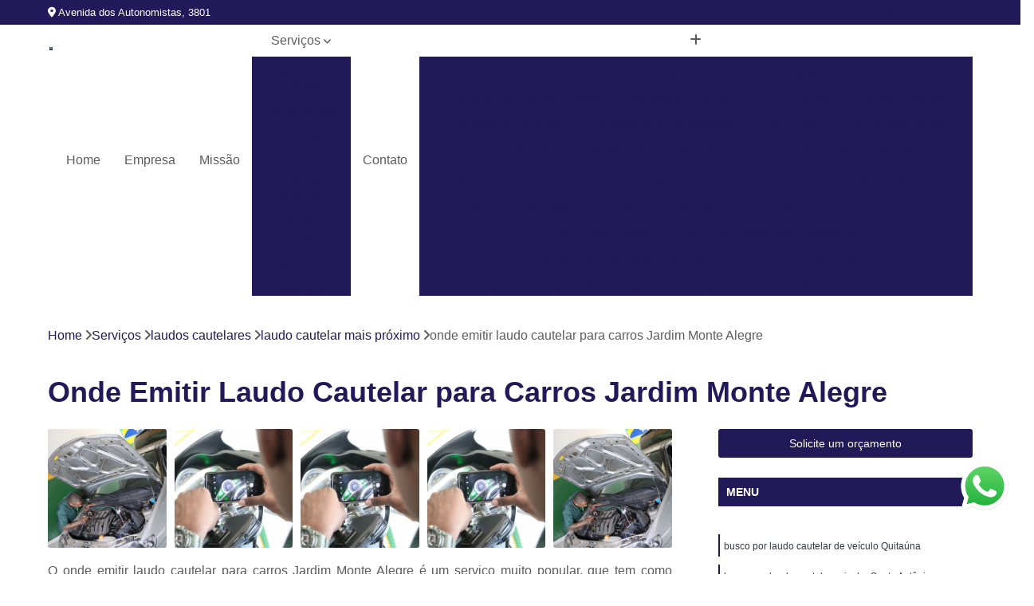

--- FILE ---
content_type: text/html; charset=utf-8
request_url: https://www.realizevistoria.com.br/vistoria/laudos-cautelares/laudo-cautelar-mais-proximo/onde-emitir-laudo-cautelar-para-carros-jardim-monte-alegre
body_size: 16072
content:

<!DOCTYPE html>
<!--[if lt IE 7]>      <html class="no-js lt-ie9 lt-ie8 lt-ie7"> <![endif]-->
<!--[if IE 7]>         <html class="no-js lt-ie9 lt-ie8"> <![endif]-->
<!--[if IE 8]>         <html class="no-js lt-ie9"> <![endif]-->
<!--[if gt IE 8]><!-->
<html class="no-js" lang="pt-br"> <!--<![endif]-->

<head>


	
     <link rel="shortcut icon" href="https://www.realizevistoria.com.br/vistoria/imagens/favicon.ico">
   
   
     <meta name="google-site-verification" content="pg6ebD6vZJtqXTbpRgcOwVv3wez7g_VusOssogtcJ-A">
  
            <meta name="msvalidate.01" content="B97076572F192F27DCCFF916FAE136E2">
    
        


    
    <meta name="keywords" content="laudo cautelar mais próximo, laudo, cautelar, mais, próximo">
    <meta name="viewport" content="width=device-width, initial-scale=1.0">
    <meta name="geo.position"
          content=";">
    <meta name="geo.region" content="">
    <meta name="geo.placename" content="">
    <meta name="ICBM"
          content=",">
    <meta name="robots" content="index,follow">
    <meta name="rating" content="General">
    <meta name="revisit-after" content="7 days">
    <meta name="author" content="Vistoria Brasil Osasco">
    <meta property="region" content="Brasil">
    <meta property="og:title"
          content="Onde Emitir Laudo Cautelar para Carros Jardim Monte Alegre - Laudo Cautelar Mais Próximo - Vistoria Brasil Osasco Vistoria Veicular">
    <meta property="type" content="article">
    <meta property="image"
          content="https://www.realizevistoria.com.br/vistoria/imagens/logo.png">
    <meta property="og:url"
          content="https://www.realizevistoria.com.br/vistoria/laudos-cautelares/laudo-cautelar-mais-proximo/onde-emitir-laudo-cautelar-para-carros-jardim-monte-alegre">
    <meta property="description" content="">
    <meta property="site_name" content="Vistoria Brasil Osasco">
        <link rel="canonical" href="https://www.realizevistoria.com.br/vistoria/laudos-cautelares/laudo-cautelar-mais-proximo/onde-emitir-laudo-cautelar-para-carros-jardim-monte-alegre">

        <meta name="idProjeto" content="3788">

      <link rel="stylesheet" href="https://www.realizevistoria.com.br/vistoria/css/normalize.css" >
	<link rel="stylesheet" href="https://www.realizevistoria.com.br/vistoria/css/style-base.css" >
	<link rel="stylesheet" href="https://www.realizevistoria.com.br/vistoria/css/style.css" >
	<link rel="stylesheet" href="https://www.realizevistoria.com.br/vistoria/css/mpi-1.0.css" >
	<link rel="stylesheet" href="https://www.realizevistoria.com.br/vistoria/css/menu-hamburger.css" >
	<link rel="stylesheet" href="https://www.realizevistoria.com.br/vistoria/owl/owl.theme.default.min.css" >
	<link rel="stylesheet" href="https://www.realizevistoria.com.br/vistoria/fancybox/jquery.fancybox.min.css" >
	<link rel="stylesheet" href="https://www.realizevistoria.com.br/vistoria/js/sweetalert/css/sweetalert.css" >

      <title>Onde Emitir Laudo Cautelar para Carros Jardim Monte Alegre - Laudo Cautelar Mais Próximo - Vistoria Brasil Osasco Vistoria Veicular</title>
      <base href="https://www.realizevistoria.com.br/vistoria/">


      <style>
         .owl-carousel,.owl-carousel .owl-item{-webkit-tap-highlight-color:transparent;position:relative}.owl-carousel{display:none;width:100%;z-index:1}.owl-carousel .owl-stage{position:relative;-ms-touch-action:pan-Y;touch-action:manipulation;-moz-backface-visibility:hidden}.owl-carousel .owl-stage:after{content:".";display:block;clear:both;visibility:hidden;line-height:0;height:0}.owl-carousel .owl-stage-outer{position:relative;overflow:hidden;-webkit-transform:translate3d(0,0,0)}.owl-carousel .owl-item,.owl-carousel .owl-wrapper{-webkit-backface-visibility:hidden;-moz-backface-visibility:hidden;-ms-backface-visibility:hidden;-webkit-transform:translate3d(0,0,0);-moz-transform:translate3d(0,0,0);-ms-transform:translate3d(0,0,0)}.owl-carousel .owl-item{min-height:1px;float:left;-webkit-backface-visibility:hidden;-webkit-touch-callout:none}.owl-carousel .owl-item img{display:block;width:100%}.owl-carousel .owl-dots.disabled,.owl-carousel .owl-nav.disabled{display:none}.no-js .owl-carousel,.owl-carousel.owl-loaded{display:block}.owl-carousel .owl-dot,.owl-carousel .owl-nav .owl-next,.owl-carousel .owl-nav .owl-prev{cursor:pointer;-webkit-user-select:none;-khtml-user-select:none;-moz-user-select:none;-ms-user-select:none;user-select:none}.owl-carousel .owl-nav button.owl-next,.owl-carousel .owl-nav button.owl-prev,.owl-carousel button.owl-dot{background:0 0;color:inherit;border:none;padding:0!important;font:inherit}.owl-carousel.owl-loading{opacity:0;display:block}.owl-carousel.owl-hidden{opacity:0}.owl-carousel.owl-refresh .owl-item{visibility:hidden}.owl-carousel.owl-drag .owl-item{-ms-touch-action:pan-y;touch-action:pan-y;-webkit-user-select:none;-moz-user-select:none;-ms-user-select:none;user-select:none}.owl-carousel.owl-grab{cursor:move;cursor:grab}.owl-carousel.owl-rtl{direction:rtl}.owl-carousel.owl-rtl .owl-item{float:right}.owl-carousel .animated{animation-duration:1s;animation-fill-mode:both}.owl-carousel .owl-animated-in{z-index:0}.owl-carousel .owl-animated-out{z-index:1}.owl-carousel .fadeOut{animation-name:fadeOut}@keyframes fadeOut{0%{opacity:1}100%{opacity:0}}.owl-height{transition:height .5s ease-in-out}.owl-carousel .owl-item .owl-lazy{opacity:0;transition:opacity .4s ease}.owl-carousel .owl-item .owl-lazy:not([src]),.owl-carousel .owl-item .owl-lazy[src^=""]{max-height:0}.owl-carousel .owl-item img.owl-lazy{transform-style:preserve-3d}.owl-carousel .owl-video-wrapper{position:relative;height:100%;background:#000}.owl-carousel .owl-video-play-icon{position:absolute;height:80px;width:80px;left:50%;top:50%;margin-left:-40px;margin-top:-40px;background:url(owl.video.play.png) no-repeat;cursor:pointer;z-index:1;-webkit-backface-visibility:hidden;transition:transform .1s ease}.owl-carousel .owl-video-play-icon:hover{-ms-transform:scale(1.3,1.3);transform:scale(1.3,1.3)}.owl-carousel .owl-video-playing .owl-video-play-icon,.owl-carousel .owl-video-playing .owl-video-tn{display:none}.owl-carousel .owl-video-tn{opacity:0;height:100%;background-position:center center;background-repeat:no-repeat;background-size:contain;transition:opacity .4s ease}.owl-carousel .owl-video-frame{position:relative;z-index:1;height:100%;width:100%}
        </style>

<!-- Desenvolvido com MPI Technology® -->


    <!-- Google Tag Manager -->
  <script>(function(w,d,s,l,i){w[l]=w[l]||[];w[l].push({'gtm.start':
        new Date().getTime(),event:'gtm.js'});var f=d.getElementsByTagName(s)[0],
        j=d.createElement(s),dl=l!='dataLayer'?'&l='+l:'';j.async=true;j.src=
        'https://www.googletagmanager.com/gtm.js?id='+i+dl;f.parentNode.insertBefore(j,f);
        })(window,document,'script','dataLayer','GTM-PGWGZGR');</script>
        <!-- End Google Tag Manager -->
       
   <link rel="stylesheet" href="https://www.realizevistoria.com.br/vistoria/css/personalizado.css">

</head>




<!-- Desenvolvido por BUSCA CLIENTES - www.buscaclientes.com.br -->




<body class="mpi-body" data-pagina="87eafde341a378f6abe46e33a0a45f77">

    
	<!-- Google Tag Manager (noscript) -->
	<noscript><iframe src="https://www.googletagmanager.com/ns.html?id=GTM-PGWGZGR" height="0" width="0" style="display:none;visibility:hidden"></iframe></noscript>
	<!-- End Google Tag Manager (noscript) -->
	

  <!-- Página de Big (paginaimagem) -->
                  
                         
         
      
  <header>

    <div id="scrollheader" class="header-desktop">
        <div class="topo">
            <div class="wrapper">
                <div class="d-flex align-items-center justify-content-between">
                    <span><i class="fas fa-map-marker-alt" aria-hidden="true"></i>
                        Avenida dos Autonomistas, 3801                    </span>
                    <div class="d-flex align-items-center justify-content-between gap-10">
                                                    <a href="tel: +551136810337"><i class=" fas fa-phone"></i>
                                (11) 3681-0337                            </a>
                                                                                                <a href="tel: +5511940763049"><i class=" fab fa-whatsapp"></i>
                                        (11) 94076-3049                                    </a>
                                                        </div>
                </div>
            </div>
            <div class="clear"></div>
        </div>

        <div class="wrapper">
            <div class="d-flex flex-sm-column flex-align-items-center justify-content-between justify-content-md-center gap-20">
                <div class="logo">
                    <a rel="nofollow" href="https://www.realizevistoria.com.br/vistoria/" title="Voltar a página inicial">
                        <img src="https://www.realizevistoria.com.br/vistoria/imagens/logo.png" alt="Vistoria Brasil Osasco" title="Vistoria Brasil Osasco" width="200">
                    </a>
                </div>
                <div class="d-flex align-items-center justify-content-end justify-content-md-center gap-20">
                    <nav id="menu">
                        <ul>
                            
                                    
                                                            <li><a class="btn-home" data-area="paginaHome" href="https://www.realizevistoria.com.br/vistoria/" title="Home">Home</a></li>
                                    
                                                            <li><a  href="https://www.realizevistoria.com.br/vistoria/empresa" title="Empresa">Empresa</a></li>
                                    
                                                            <li><a  href="https://www.realizevistoria.com.br/vistoria/missao" title="Missão">Missão</a></li>
                                    
                                                            <li class="dropdown"><a  href="https://www.realizevistoria.com.br/vistoria/servicos" title="Serviços">Serviços</a>                                                                                                                                            <ul class="sub-menu ">                                                                                <li class="dropdown"><a href="https://www.realizevistoria.com.br/vistoria/cacador-de-carros" title="caçador de carros">Caçador de carros</a>

                                                                                </li>                                                                                <li class="dropdown"><a href="https://www.realizevistoria.com.br/vistoria/laudo-detran" title="laudo detran">Laudo detran</a>

                                                                                </li>                                                                                <li class="dropdown"><a href="https://www.realizevistoria.com.br/vistoria/laudo-para-transferencias" title="laudo para transferências">Laudo para transferências</a>

                                                                                </li>                                                                                <li class="dropdown"><a href="https://www.realizevistoria.com.br/vistoria/laudo-veicular" title="laudo veicular">Laudo veicular</a>

                                                                                </li>                                                                                <li class="dropdown"><a href="https://www.realizevistoria.com.br/vistoria/laudos-cautelares" title="laudos cautelares">Laudos cautelares</a>

                                                                                </li>                                                                                <li class="dropdown"><a href="https://www.realizevistoria.com.br/vistoria/laudos-ecv" title="laudos ecv">Laudos ecv</a>

                                                                                </li>                                                                                <li class="dropdown"><a href="https://www.realizevistoria.com.br/vistoria/pintura-de-veiculos" title="pintura de veículos">Pintura de veículos</a>

                                                                                </li>                                                                                <li class="dropdown"><a href="https://www.realizevistoria.com.br/vistoria/revistoria" title="revistoria">Revistoria</a>

                                                                                </li>                                                                                <li class="dropdown"><a href="https://www.realizevistoria.com.br/vistoria/vistoria-para-transferencias" title="vistoria para transferências">Vistoria para transferências</a>

                                                                                </li>                                                                                <li class="dropdown"><a href="https://www.realizevistoria.com.br/vistoria/vistoria-veicular" title="vistoria veicular">Vistoria veicular</a>

                                                                                </li>                                                                                <li class="dropdown"><a href="https://www.realizevistoria.com.br/vistoria/vistorias-veiculares" title="vistorias veiculares">Vistorias veiculares</a>

                                                                                </li>                                                                        </ul>
                                                                    </li>
                                                                                                                                        
                                                            <li><a  href="https://www.realizevistoria.com.br/vistoria/contato" title="Contato">Contato</a></li>
                                                                                                                    <li class="dropdown" data-icon-menu>
                                                                <a href="https://www.realizevistoria.com.br/vistoria/servicos" title="Mais informacoes"><i class="fas fa-plus"></i></a>

                                                                <ul class="sub-menu ">
                                                                    
                                                                        <li> <a href="buscador-de-carros" title="Contato">
                                                                                Buscador de Carros                                                                            </a></li>

                                                                        
                                                                        <li> <a href="buscador-de-veiculos" title="Contato">
                                                                                Buscador de Veículos                                                                            </a></li>

                                                                        
                                                                        <li> <a href="cacador-de-carro" title="Contato">
                                                                                Caçador de Carro                                                                            </a></li>

                                                                        
                                                                        <li> <a href="cacador-de-carros-antigos" title="Contato">
                                                                                Caçador de Carros Antigos                                                                            </a></li>

                                                                        
                                                                        <li> <a href="cacador-de-carros-preco" title="Contato">
                                                                                Caçador de Carros Preço                                                                            </a></li>

                                                                        
                                                                        <li> <a href="cacador-de-carros-usados" title="Contato">
                                                                                Caçador de Carros Usados                                                                            </a></li>

                                                                        
                                                                        <li> <a href="cacador-de-veiculos" title="Contato">
                                                                                Caçador de Veículos                                                                            </a></li>

                                                                        
                                                                        <li> <a href="cacadores-de-automoveis" title="Contato">
                                                                                Cacadores de Automóveis                                                                            </a></li>

                                                                        
                                                                        <li> <a href="car-hunter" title="Contato">
                                                                                Car Hunter                                                                            </a></li>

                                                                        
                                                                        <li> <a href="car-hunter-preco" title="Contato">
                                                                                Car Hunter Preço                                                                            </a></li>

                                                                        
                                                                        <li> <a href="car-hunter-valor" title="Contato">
                                                                                Car Hunter Valor                                                                            </a></li>

                                                                        
                                                                        <li> <a href="servico-de-cacador-de-carros" title="Contato">
                                                                                Serviço de Caçador de Carros                                                                            </a></li>

                                                                        
                                                                        <li> <a href="laudo-detran-deficiente" title="Contato">
                                                                                Laudo Detran Deficiente                                                                            </a></li>

                                                                        
                                                                        <li> <a href="laudo-detran-deficiente-fisico" title="Contato">
                                                                                Laudo Detran Deficiente Físico                                                                            </a></li>

                                                                        
                                                                        <li> <a href="laudo-detran-isencao" title="Contato">
                                                                                Laudo Detran Isenção                                                                            </a></li>

                                                                        
                                                                        <li> <a href="laudo-detran-isencao-ipi" title="Contato">
                                                                                Laudo Detran Isenção Ipi                                                                            </a></li>

                                                                        
                                                                        <li> <a href="laudo-detran-para-pcd" title="Contato">
                                                                                Laudo Detran para Pcd                                                                            </a></li>

                                                                        
                                                                        <li> <a href="laudo-detran-para-transferencia" title="Contato">
                                                                                Laudo Detran para Transferência                                                                            </a></li>

                                                                        
                                                                        <li> <a href="laudo-detran-pcd" title="Contato">
                                                                                Laudo Detran Pcd                                                                            </a></li>

                                                                        
                                                                        <li> <a href="laudo-detran-vistoria" title="Contato">
                                                                                Laudo Detran Vistoria                                                                            </a></li>

                                                                        
                                                                        <li> <a href="laudo-do-detran-para-deficiente" title="Contato">
                                                                                Laudo do Detran para Deficiente                                                                            </a></li>

                                                                        
                                                                        <li> <a href="laudo-do-detran-para-deficiente-fisico" title="Contato">
                                                                                Laudo do Detran para Deficiente Físico                                                                            </a></li>

                                                                        
                                                                        <li> <a href="laudo-do-detran-para-pcd" title="Contato">
                                                                                Laudo do Detran para Pcd                                                                            </a></li>

                                                                        
                                                                        <li> <a href="laudo-de-transferencia-para-moto" title="Contato">
                                                                                Laudo de Transferência para Moto                                                                            </a></li>

                                                                        
                                                                        <li> <a href="laudo-de-transferencia-para-veiculo" title="Contato">
                                                                                Laudo de Transferência para Veículo                                                                            </a></li>

                                                                        
                                                                        <li> <a href="laudo-para-transferencia" title="Contato">
                                                                                Laudo para Transferência                                                                            </a></li>

                                                                        
                                                                        <li> <a href="laudo-para-transferencia-de-carros" title="Contato">
                                                                                Laudo para Transferência de Carros                                                                            </a></li>

                                                                        
                                                                        <li> <a href="laudo-para-transferencia-de-carros-blindados" title="Contato">
                                                                                Laudo para Transferência de Carros Blindados                                                                            </a></li>

                                                                        
                                                                        <li> <a href="laudo-para-transferencia-de-carros-importados" title="Contato">
                                                                                Laudo para Transferência de Carros Importados                                                                            </a></li>

                                                                        
                                                                        <li> <a href="laudo-para-transferencia-de-moto" title="Contato">
                                                                                Laudo para Transferência de Moto                                                                            </a></li>

                                                                        
                                                                        <li> <a href="laudo-para-transferencia-de-veiculo" title="Contato">
                                                                                Laudo para Transferência de Veículo                                                                            </a></li>

                                                                        
                                                                        <li> <a href="laudo-para-transferencia-de-veiculos-leves" title="Contato">
                                                                                Laudo para Transferência de Veículos Leves                                                                            </a></li>

                                                                        
                                                                        <li> <a href="laudo-para-transferencia-moto" title="Contato">
                                                                                Laudo para Transferência Moto                                                                            </a></li>

                                                                        
                                                                        <li> <a href="laudo-para-transferir-moto" title="Contato">
                                                                                Laudo para Transferir Moto                                                                            </a></li>

                                                                        
                                                                        <li> <a href="laudo-veicular-de-transferencia-veicular" title="Contato">
                                                                                Laudo Veicular de Transferência Veicular                                                                            </a></li>

                                                                        
                                                                        <li> <a href="laudo-de-qualidade-veicular" title="Contato">
                                                                                Laudo de Qualidade Veicular                                                                            </a></li>

                                                                        
                                                                        <li> <a href="laudo-veicular-cautelar" title="Contato">
                                                                                Laudo Veicular Cautelar                                                                            </a></li>

                                                                        
                                                                        <li> <a href="laudo-veicular-ecv" title="Contato">
                                                                                Laudo Veicular Ecv                                                                            </a></li>

                                                                        
                                                                        <li> <a href="laudo-veicular-gnv" title="Contato">
                                                                                Laudo Veicular Gnv                                                                            </a></li>

                                                                        
                                                                        <li> <a href="laudo-veicular-moto" title="Contato">
                                                                                Laudo Veicular Moto                                                                            </a></li>

                                                                        
                                                                        <li> <a href="laudo-veicular-para-transferencia" title="Contato">
                                                                                Laudo Veicular para Transferência                                                                            </a></li>

                                                                        
                                                                        <li> <a href="laudo-veicular-para-venda" title="Contato">
                                                                                Laudo Veicular para Venda                                                                            </a></li>

                                                                        
                                                                        <li> <a href="laudo-veicular-transferencia" title="Contato">
                                                                                Laudo Veicular Transferência                                                                            </a></li>

                                                                        
                                                                        <li> <a href="laudo-cautelar" title="Contato">
                                                                                Laudo Cautelar                                                                            </a></li>

                                                                        
                                                                        <li> <a href="laudo-cautelar-automotivo" title="Contato">
                                                                                Laudo Cautelar Automotivo                                                                            </a></li>

                                                                        
                                                                        <li> <a href="laudo-cautelar-com-restricao" title="Contato">
                                                                                Laudo Cautelar com Restrição                                                                            </a></li>

                                                                        
                                                                        <li> <a href="laudo-cautelar-completo" title="Contato">
                                                                                Laudo Cautelar Completo                                                                            </a></li>

                                                                        
                                                                        <li> <a href="laudo-cautelar-de-automoveis" title="Contato">
                                                                                Laudo Cautelar de Automóveis                                                                            </a></li>

                                                                        
                                                                        <li> <a href="laudo-cautelar-de-moto" title="Contato">
                                                                                Laudo Cautelar de Moto                                                                            </a></li>

                                                                        
                                                                        <li> <a href="laudo-cautelar-de-veiculo" title="Contato">
                                                                                Laudo Cautelar de Veículo                                                                            </a></li>

                                                                        
                                                                        <li> <a href="laudo-cautelar-de-veiculos" title="Contato">
                                                                                Laudo Cautelar de Veículos                                                                            </a></li>

                                                                        
                                                                        <li> <a href="laudo-cautelar-mais-proximo" title="Contato">
                                                                                Laudo Cautelar Mais Próximo                                                                            </a></li>

                                                                        
                                                                        <li> <a href="laudo-cautelar-para-automoveis" title="Contato">
                                                                                Laudo Cautelar para Automóveis                                                                            </a></li>

                                                                        
                                                                        <li> <a href="laudo-cautelar-para-carros" title="Contato">
                                                                                Laudo Cautelar para Carros                                                                            </a></li>

                                                                        
                                                                        <li> <a href="laudo-cautelar-veicular" title="Contato">
                                                                                Laudo Cautelar Veicular                                                                            </a></li>

                                                                        
                                                                        <li> <a href="laudo-de-ecv" title="Contato">
                                                                                Laudo de Ecv                                                                            </a></li>

                                                                        
                                                                        <li> <a href="laudo-de-ecv-para-carro" title="Contato">
                                                                                Laudo de Ecv para Carro                                                                            </a></li>

                                                                        
                                                                        <li> <a href="laudo-de-ecv-para-veiculo" title="Contato">
                                                                                Laudo de Ecv para Veículo                                                                            </a></li>

                                                                        
                                                                        <li> <a href="laudo-ecv" title="Contato">
                                                                                Laudo Ecv                                                                            </a></li>

                                                                        
                                                                        <li> <a href="laudo-ecv-de-carro" title="Contato">
                                                                                Laudo Ecv de Carro                                                                            </a></li>

                                                                        
                                                                        <li> <a href="laudo-ecv-de-veiculo" title="Contato">
                                                                                Laudo Ecv de Veículo                                                                            </a></li>

                                                                        
                                                                        <li> <a href="laudo-ecv-para-carro" title="Contato">
                                                                                Laudo Ecv para Carro                                                                            </a></li>

                                                                        
                                                                        <li> <a href="laudo-ecv-para-transferencia" title="Contato">
                                                                                Laudo Ecv para Transferência                                                                            </a></li>

                                                                        
                                                                        <li> <a href="laudo-ecv-para-veiculo" title="Contato">
                                                                                Laudo Ecv para Veículo                                                                            </a></li>

                                                                        
                                                                        <li> <a href="laudo-ecv-veicular" title="Contato">
                                                                                Laudo Ecv Veicular                                                                            </a></li>

                                                                        
                                                                        <li> <a href="laudo-ecv-veiculo" title="Contato">
                                                                                Laudo Ecv Veículo                                                                            </a></li>

                                                                        
                                                                        <li> <a href="laudo-fotografico-ecv" title="Contato">
                                                                                Laudo Fotográfico Ecv                                                                            </a></li>

                                                                        
                                                                        <li> <a href="analise-de-pintura-automotiva" title="Contato">
                                                                                Analise de Pintura Automotiva                                                                            </a></li>

                                                                        
                                                                        <li> <a href="laudo-cautelar-com-pintura-veicular" title="Contato">
                                                                                Laudo Cautelar com Pintura Veicular                                                                            </a></li>

                                                                        
                                                                        <li> <a href="pintura-automotiva" title="Contato">
                                                                                Pintura Automotiva                                                                            </a></li>

                                                                        
                                                                        <li> <a href="pintura-de-automoveis" title="Contato">
                                                                                Pintura de Automóveis                                                                            </a></li>

                                                                        
                                                                        <li> <a href="pintura-de-automoveis-precos" title="Contato">
                                                                                Pintura de Automóveis Preços                                                                            </a></li>

                                                                        
                                                                        <li> <a href="pintura-de-carros" title="Contato">
                                                                                Pintura de Carros                                                                            </a></li>

                                                                        
                                                                        <li> <a href="pintura-de-veiculo" title="Contato">
                                                                                Pintura de Veículo                                                                            </a></li>

                                                                        
                                                                        <li> <a href="pintura-para-carros" title="Contato">
                                                                                Pintura para Carros                                                                            </a></li>

                                                                        
                                                                        <li> <a href="pintura-veicular" title="Contato">
                                                                                Pintura Veicular                                                                            </a></li>

                                                                        
                                                                        <li> <a href="pinturas-de-carros" title="Contato">
                                                                                Pinturas de Carros                                                                            </a></li>

                                                                        
                                                                        <li> <a href="repintura-veicular" title="Contato">
                                                                                Repintura Veicular                                                                            </a></li>

                                                                        
                                                                        <li> <a href="vistoria-de-pintura-automotiva" title="Contato">
                                                                                Vistoria de Pintura Automotiva                                                                            </a></li>

                                                                        
                                                                        <li> <a href="revistoria-completa" title="Contato">
                                                                                Revistoria Completa                                                                            </a></li>

                                                                        
                                                                        <li> <a href="revistoria-de-carro" title="Contato">
                                                                                Revistoria de Carro                                                                            </a></li>

                                                                        
                                                                        <li> <a href="revistoria-de-moto" title="Contato">
                                                                                Revistoria de Moto                                                                            </a></li>

                                                                        
                                                                        <li> <a href="revistoria-de-veiculo" title="Contato">
                                                                                Revistoria de Veículo                                                                            </a></li>

                                                                        
                                                                        <li> <a href="revistoria-de-veiculo-apreendido" title="Contato">
                                                                                Revistoria de Veiculo Apreendido                                                                            </a></li>

                                                                        
                                                                        <li> <a href="revistoria-de-veiculo-por-infracao-de-transito" title="Contato">
                                                                                Revistoria de Veiculo por Infração de Trânsito                                                                            </a></li>

                                                                        
                                                                        <li> <a href="revistoria-do-detran" title="Contato">
                                                                                Revistoria do Detran                                                                            </a></li>

                                                                        
                                                                        <li> <a href="revistoria-por-infracao-de-transito" title="Contato">
                                                                                Revistoria por Infração de Transito                                                                            </a></li>

                                                                        
                                                                        <li> <a href="revistoria-veicular" title="Contato">
                                                                                Revistoria Veicular                                                                            </a></li>

                                                                        
                                                                        <li> <a href="revistoria-veicular-completa" title="Contato">
                                                                                Revistoria Veicular Completa                                                                            </a></li>

                                                                        
                                                                        <li> <a href="vistoria-de-transferencia-para-moto" title="Contato">
                                                                                Vistoria de Transferência para Moto                                                                            </a></li>

                                                                        
                                                                        <li> <a href="vistoria-de-transferencia-para-veiculo" title="Contato">
                                                                                Vistoria de Transferência para Veículo                                                                            </a></li>

                                                                        
                                                                        <li> <a href="vistoria-para-transferencia" title="Contato">
                                                                                Vistoria para Transferência                                                                            </a></li>

                                                                        
                                                                        <li> <a href="vistoria-para-transferencia-de-carros" title="Contato">
                                                                                Vistoria para Transferência de Carros                                                                            </a></li>

                                                                        
                                                                        <li> <a href="vistoria-para-transferencia-de-carros-blindados" title="Contato">
                                                                                Vistoria para Transferência de Carros Blindados                                                                            </a></li>

                                                                        
                                                                        <li> <a href="vistoria-para-transferencia-de-carros-importados" title="Contato">
                                                                                Vistoria para Transferência de Carros Importados                                                                            </a></li>

                                                                        
                                                                        <li> <a href="vistoria-para-transferencia-de-moto" title="Contato">
                                                                                Vistoria para Transferência de Moto                                                                            </a></li>

                                                                        
                                                                        <li> <a href="vistoria-para-transferencia-de-veiculo" title="Contato">
                                                                                Vistoria para Transferência de Veículo                                                                            </a></li>

                                                                        
                                                                        <li> <a href="vistoria-para-transferencia-de-veiculos-leves" title="Contato">
                                                                                Vistoria para Transferência de Veículos Leves                                                                            </a></li>

                                                                        
                                                                        <li> <a href="vistoria-para-transferencia-moto" title="Contato">
                                                                                Vistoria para Transferência Moto                                                                            </a></li>

                                                                        
                                                                        <li> <a href="vistoria-para-transferir-moto" title="Contato">
                                                                                Vistoria para Transferir Moto                                                                            </a></li>

                                                                        
                                                                        <li> <a href="vistoria-veicular-para-transferencia" title="Contato">
                                                                                Vistoria Veicular para Transferência                                                                            </a></li>

                                                                        
                                                                        <li> <a href="vistoria-a-domicilio" title="Contato">
                                                                                Vistoria a Domicílio                                                                            </a></li>

                                                                        
                                                                        <li> <a href="vistoria-cautelar-a-domicilio" title="Contato">
                                                                                Vistoria Cautelar a Domicílio                                                                            </a></li>

                                                                        
                                                                        <li> <a href="vistoria-cautelar-delivery" title="Contato">
                                                                                Vistoria Cautelar Delivery                                                                            </a></li>

                                                                        
                                                                        <li> <a href="vistoria-cautelar-domiciliar" title="Contato">
                                                                                Vistoria Cautelar Domiciliar                                                                            </a></li>

                                                                        
                                                                        <li> <a href="vistoria-cautelar-domicilio" title="Contato">
                                                                                Vistoria Cautelar Domicílio                                                                            </a></li>

                                                                        
                                                                        <li> <a href="vistoria-delivery" title="Contato">
                                                                                Vistoria Delivery                                                                            </a></li>

                                                                        
                                                                        <li> <a href="vistoria-veicular-a-domicilio" title="Contato">
                                                                                Vistoria Veicular a Domicílio                                                                            </a></li>

                                                                        
                                                                        <li> <a href="vistoria-veicular-delivery" title="Contato">
                                                                                Vistoria Veicular Delivery                                                                            </a></li>

                                                                        
                                                                        <li> <a href="vistoria-veicular-domiciliar" title="Contato">
                                                                                Vistoria Veicular Domiciliar                                                                            </a></li>

                                                                        
                                                                        <li> <a href="vistoria-veicular-domicilio" title="Contato">
                                                                                Vistoria Veicular Domicílio                                                                            </a></li>

                                                                        
                                                                        <li> <a href="vistoria-veicular-em-casa" title="Contato">
                                                                                Vistoria Veicular em Casa                                                                            </a></li>

                                                                        
                                                                        <li> <a href="empresa-de-vistoria-veicular" title="Contato">
                                                                                Empresa de Vistoria Veicular                                                                            </a></li>

                                                                        
                                                                        <li> <a href="vistoria-de-veiculos" title="Contato">
                                                                                Vistoria de Veículos                                                                            </a></li>

                                                                        
                                                                        <li> <a href="vistoria-veicular-cautelar" title="Contato">
                                                                                Vistoria Veicular Cautelar                                                                            </a></li>

                                                                        
                                                                        <li> <a href="vistoria-veicular-completa" title="Contato">
                                                                                Vistoria Veicular Completa                                                                            </a></li>

                                                                        
                                                                        <li> <a href="vistoria-veicular-de-empresa" title="Contato">
                                                                                Vistoria Veicular de Empresa                                                                            </a></li>

                                                                        
                                                                        <li> <a href="vistoria-veicular-de-transferencia" title="Contato">
                                                                                Vistoria Veicular de Transferência                                                                            </a></li>

                                                                        
                                                                        <li> <a href="vistoria-veicular-detran" title="Contato">
                                                                                Vistoria Veicular Detran                                                                            </a></li>

                                                                        
                                                                        <li> <a href="vistoria-veicular-laudo" title="Contato">
                                                                                Vistoria Veicular Laudo                                                                            </a></li>

                                                                        
                                                                        <li> <a href="vistoria-veicular-para-transferencia-veicular" title="Contato">
                                                                                Vistoria Veicular para Transferência Veicular                                                                            </a></li>

                                                                        
                                                                        <li> <a href="vistoria-veicular-transferencia" title="Contato">
                                                                                Vistoria Veicular Transferência                                                                            </a></li>

                                                                        
                                                                </ul>

                                                            </li>
                                                            

                        </ul>



                    </nav>

                </div>
            </div>
        </div>
        <div class="clear"></div>
    </div>


    <div id="header-block"></div>



    <div class="header-mobile">
        <div class="wrapper">
            <div class="header-mobile__logo">
                <a rel="nofollow" href="https://www.realizevistoria.com.br/vistoria/" title="Voltar a página inicial">
                    <img src="https://www.realizevistoria.com.br/vistoria/imagens/logo.png" alt="Vistoria Brasil Osasco" title="Vistoria Brasil Osasco" width="200">
                </a>
            </div>
            <div class="header__navigation">
                <!--navbar-->
                <nav id="menu-hamburger">
                    <!-- Collapse button -->
                    <div class="menu__collapse">
                        <button class="collapse__icon" aria-label="Menu">
                            <span class="collapse__icon--1"></span>
                            <span class="collapse__icon--2"></span>
                            <span class="collapse__icon--3"></span>
                        </button>
                    </div>

                    <!-- collapsible content -->
                    <div class="menu__collapsible">
                        <div class="wrapper">
                            <!-- links -->
                            <ul class="menu__items droppable">

                                
                                        

                                                                <li><a class="btn-home" data-area="paginaHome" href="https://www.realizevistoria.com.br/vistoria/" title="Home">Home</a></li>
                                        

                                                                <li><a  href="https://www.realizevistoria.com.br/vistoria/empresa" title="Empresa">Empresa</a></li>
                                        

                                                                <li><a  href="https://www.realizevistoria.com.br/vistoria/missao" title="Missão">Missão</a></li>
                                        

                                                                <li class="dropdown"><a  href="https://www.realizevistoria.com.br/vistoria/servicos" title="Serviços">Serviços</a>                                                                                                                                                    <ul class="sub-menu ">                                                                                    <li class="dropdown"><a href="https://www.realizevistoria.com.br/vistoria/cacador-de-carros" title="caçador de carros">Caçador de carros</a>

                                                                                    </li>                                                                                    <li class="dropdown"><a href="https://www.realizevistoria.com.br/vistoria/laudo-detran" title="laudo detran">Laudo detran</a>

                                                                                    </li>                                                                                    <li class="dropdown"><a href="https://www.realizevistoria.com.br/vistoria/laudo-para-transferencias" title="laudo para transferências">Laudo para transferências</a>

                                                                                    </li>                                                                                    <li class="dropdown"><a href="https://www.realizevistoria.com.br/vistoria/laudo-veicular" title="laudo veicular">Laudo veicular</a>

                                                                                    </li>                                                                                    <li class="dropdown"><a href="https://www.realizevistoria.com.br/vistoria/laudos-cautelares" title="laudos cautelares">Laudos cautelares</a>

                                                                                    </li>                                                                                    <li class="dropdown"><a href="https://www.realizevistoria.com.br/vistoria/laudos-ecv" title="laudos ecv">Laudos ecv</a>

                                                                                    </li>                                                                                    <li class="dropdown"><a href="https://www.realizevistoria.com.br/vistoria/pintura-de-veiculos" title="pintura de veículos">Pintura de veículos</a>

                                                                                    </li>                                                                                    <li class="dropdown"><a href="https://www.realizevistoria.com.br/vistoria/revistoria" title="revistoria">Revistoria</a>

                                                                                    </li>                                                                                    <li class="dropdown"><a href="https://www.realizevistoria.com.br/vistoria/vistoria-para-transferencias" title="vistoria para transferências">Vistoria para transferências</a>

                                                                                    </li>                                                                                    <li class="dropdown"><a href="https://www.realizevistoria.com.br/vistoria/vistoria-veicular" title="vistoria veicular">Vistoria veicular</a>

                                                                                    </li>                                                                                    <li class="dropdown"><a href="https://www.realizevistoria.com.br/vistoria/vistorias-veiculares" title="vistorias veiculares">Vistorias veiculares</a>

                                                                                    </li>                                                                            </ul>
                                                                        </li>
                                                                                                                                                    

                                                                <li><a  href="https://www.realizevistoria.com.br/vistoria/contato" title="Contato">Contato</a></li>

                                                                                                                            <li class="dropdown" data-icon-menu>
                                                                    <a href="https://www.realizevistoria.com.br/vistoria/servicos" title="Mais informacoes"><i class="fas fa-plus"></i></a>

                                                                    <ul class="sub-menu ">
                                                                        
                                                                            <li> <a href="buscador-de-carros" title="Contato">
                                                                                    Buscador de Carros                                                                                </a></li>

                                                                            
                                                                            <li> <a href="buscador-de-veiculos" title="Contato">
                                                                                    Buscador de Veículos                                                                                </a></li>

                                                                            
                                                                            <li> <a href="cacador-de-carro" title="Contato">
                                                                                    Caçador de Carro                                                                                </a></li>

                                                                            
                                                                            <li> <a href="cacador-de-carros-antigos" title="Contato">
                                                                                    Caçador de Carros Antigos                                                                                </a></li>

                                                                            
                                                                            <li> <a href="cacador-de-carros-preco" title="Contato">
                                                                                    Caçador de Carros Preço                                                                                </a></li>

                                                                            
                                                                            <li> <a href="cacador-de-carros-usados" title="Contato">
                                                                                    Caçador de Carros Usados                                                                                </a></li>

                                                                            
                                                                            <li> <a href="cacador-de-veiculos" title="Contato">
                                                                                    Caçador de Veículos                                                                                </a></li>

                                                                            
                                                                            <li> <a href="cacadores-de-automoveis" title="Contato">
                                                                                    Cacadores de Automóveis                                                                                </a></li>

                                                                            
                                                                            <li> <a href="car-hunter" title="Contato">
                                                                                    Car Hunter                                                                                </a></li>

                                                                            
                                                                            <li> <a href="car-hunter-preco" title="Contato">
                                                                                    Car Hunter Preço                                                                                </a></li>

                                                                            
                                                                            <li> <a href="car-hunter-valor" title="Contato">
                                                                                    Car Hunter Valor                                                                                </a></li>

                                                                            
                                                                            <li> <a href="servico-de-cacador-de-carros" title="Contato">
                                                                                    Serviço de Caçador de Carros                                                                                </a></li>

                                                                            
                                                                            <li> <a href="laudo-detran-deficiente" title="Contato">
                                                                                    Laudo Detran Deficiente                                                                                </a></li>

                                                                            
                                                                            <li> <a href="laudo-detran-deficiente-fisico" title="Contato">
                                                                                    Laudo Detran Deficiente Físico                                                                                </a></li>

                                                                            
                                                                            <li> <a href="laudo-detran-isencao" title="Contato">
                                                                                    Laudo Detran Isenção                                                                                </a></li>

                                                                            
                                                                            <li> <a href="laudo-detran-isencao-ipi" title="Contato">
                                                                                    Laudo Detran Isenção Ipi                                                                                </a></li>

                                                                            
                                                                            <li> <a href="laudo-detran-para-pcd" title="Contato">
                                                                                    Laudo Detran para Pcd                                                                                </a></li>

                                                                            
                                                                            <li> <a href="laudo-detran-para-transferencia" title="Contato">
                                                                                    Laudo Detran para Transferência                                                                                </a></li>

                                                                            
                                                                            <li> <a href="laudo-detran-pcd" title="Contato">
                                                                                    Laudo Detran Pcd                                                                                </a></li>

                                                                            
                                                                            <li> <a href="laudo-detran-vistoria" title="Contato">
                                                                                    Laudo Detran Vistoria                                                                                </a></li>

                                                                            
                                                                            <li> <a href="laudo-do-detran-para-deficiente" title="Contato">
                                                                                    Laudo do Detran para Deficiente                                                                                </a></li>

                                                                            
                                                                            <li> <a href="laudo-do-detran-para-deficiente-fisico" title="Contato">
                                                                                    Laudo do Detran para Deficiente Físico                                                                                </a></li>

                                                                            
                                                                            <li> <a href="laudo-do-detran-para-pcd" title="Contato">
                                                                                    Laudo do Detran para Pcd                                                                                </a></li>

                                                                            
                                                                            <li> <a href="laudo-de-transferencia-para-moto" title="Contato">
                                                                                    Laudo de Transferência para Moto                                                                                </a></li>

                                                                            
                                                                            <li> <a href="laudo-de-transferencia-para-veiculo" title="Contato">
                                                                                    Laudo de Transferência para Veículo                                                                                </a></li>

                                                                            
                                                                            <li> <a href="laudo-para-transferencia" title="Contato">
                                                                                    Laudo para Transferência                                                                                </a></li>

                                                                            
                                                                            <li> <a href="laudo-para-transferencia-de-carros" title="Contato">
                                                                                    Laudo para Transferência de Carros                                                                                </a></li>

                                                                            
                                                                            <li> <a href="laudo-para-transferencia-de-carros-blindados" title="Contato">
                                                                                    Laudo para Transferência de Carros Blindados                                                                                </a></li>

                                                                            
                                                                            <li> <a href="laudo-para-transferencia-de-carros-importados" title="Contato">
                                                                                    Laudo para Transferência de Carros Importados                                                                                </a></li>

                                                                            
                                                                            <li> <a href="laudo-para-transferencia-de-moto" title="Contato">
                                                                                    Laudo para Transferência de Moto                                                                                </a></li>

                                                                            
                                                                            <li> <a href="laudo-para-transferencia-de-veiculo" title="Contato">
                                                                                    Laudo para Transferência de Veículo                                                                                </a></li>

                                                                            
                                                                            <li> <a href="laudo-para-transferencia-de-veiculos-leves" title="Contato">
                                                                                    Laudo para Transferência de Veículos Leves                                                                                </a></li>

                                                                            
                                                                            <li> <a href="laudo-para-transferencia-moto" title="Contato">
                                                                                    Laudo para Transferência Moto                                                                                </a></li>

                                                                            
                                                                            <li> <a href="laudo-para-transferir-moto" title="Contato">
                                                                                    Laudo para Transferir Moto                                                                                </a></li>

                                                                            
                                                                            <li> <a href="laudo-veicular-de-transferencia-veicular" title="Contato">
                                                                                    Laudo Veicular de Transferência Veicular                                                                                </a></li>

                                                                            
                                                                            <li> <a href="laudo-de-qualidade-veicular" title="Contato">
                                                                                    Laudo de Qualidade Veicular                                                                                </a></li>

                                                                            
                                                                            <li> <a href="laudo-veicular-cautelar" title="Contato">
                                                                                    Laudo Veicular Cautelar                                                                                </a></li>

                                                                            
                                                                            <li> <a href="laudo-veicular-ecv" title="Contato">
                                                                                    Laudo Veicular Ecv                                                                                </a></li>

                                                                            
                                                                            <li> <a href="laudo-veicular-gnv" title="Contato">
                                                                                    Laudo Veicular Gnv                                                                                </a></li>

                                                                            
                                                                            <li> <a href="laudo-veicular-moto" title="Contato">
                                                                                    Laudo Veicular Moto                                                                                </a></li>

                                                                            
                                                                            <li> <a href="laudo-veicular-para-transferencia" title="Contato">
                                                                                    Laudo Veicular para Transferência                                                                                </a></li>

                                                                            
                                                                            <li> <a href="laudo-veicular-para-venda" title="Contato">
                                                                                    Laudo Veicular para Venda                                                                                </a></li>

                                                                            
                                                                            <li> <a href="laudo-veicular-transferencia" title="Contato">
                                                                                    Laudo Veicular Transferência                                                                                </a></li>

                                                                            
                                                                            <li> <a href="laudo-cautelar" title="Contato">
                                                                                    Laudo Cautelar                                                                                </a></li>

                                                                            
                                                                            <li> <a href="laudo-cautelar-automotivo" title="Contato">
                                                                                    Laudo Cautelar Automotivo                                                                                </a></li>

                                                                            
                                                                            <li> <a href="laudo-cautelar-com-restricao" title="Contato">
                                                                                    Laudo Cautelar com Restrição                                                                                </a></li>

                                                                            
                                                                            <li> <a href="laudo-cautelar-completo" title="Contato">
                                                                                    Laudo Cautelar Completo                                                                                </a></li>

                                                                            
                                                                            <li> <a href="laudo-cautelar-de-automoveis" title="Contato">
                                                                                    Laudo Cautelar de Automóveis                                                                                </a></li>

                                                                            
                                                                            <li> <a href="laudo-cautelar-de-moto" title="Contato">
                                                                                    Laudo Cautelar de Moto                                                                                </a></li>

                                                                            
                                                                            <li> <a href="laudo-cautelar-de-veiculo" title="Contato">
                                                                                    Laudo Cautelar de Veículo                                                                                </a></li>

                                                                            
                                                                            <li> <a href="laudo-cautelar-de-veiculos" title="Contato">
                                                                                    Laudo Cautelar de Veículos                                                                                </a></li>

                                                                            
                                                                            <li> <a href="laudo-cautelar-mais-proximo" title="Contato">
                                                                                    Laudo Cautelar Mais Próximo                                                                                </a></li>

                                                                            
                                                                            <li> <a href="laudo-cautelar-para-automoveis" title="Contato">
                                                                                    Laudo Cautelar para Automóveis                                                                                </a></li>

                                                                            
                                                                            <li> <a href="laudo-cautelar-para-carros" title="Contato">
                                                                                    Laudo Cautelar para Carros                                                                                </a></li>

                                                                            
                                                                            <li> <a href="laudo-cautelar-veicular" title="Contato">
                                                                                    Laudo Cautelar Veicular                                                                                </a></li>

                                                                            
                                                                            <li> <a href="laudo-de-ecv" title="Contato">
                                                                                    Laudo de Ecv                                                                                </a></li>

                                                                            
                                                                            <li> <a href="laudo-de-ecv-para-carro" title="Contato">
                                                                                    Laudo de Ecv para Carro                                                                                </a></li>

                                                                            
                                                                            <li> <a href="laudo-de-ecv-para-veiculo" title="Contato">
                                                                                    Laudo de Ecv para Veículo                                                                                </a></li>

                                                                            
                                                                            <li> <a href="laudo-ecv" title="Contato">
                                                                                    Laudo Ecv                                                                                </a></li>

                                                                            
                                                                            <li> <a href="laudo-ecv-de-carro" title="Contato">
                                                                                    Laudo Ecv de Carro                                                                                </a></li>

                                                                            
                                                                            <li> <a href="laudo-ecv-de-veiculo" title="Contato">
                                                                                    Laudo Ecv de Veículo                                                                                </a></li>

                                                                            
                                                                            <li> <a href="laudo-ecv-para-carro" title="Contato">
                                                                                    Laudo Ecv para Carro                                                                                </a></li>

                                                                            
                                                                            <li> <a href="laudo-ecv-para-transferencia" title="Contato">
                                                                                    Laudo Ecv para Transferência                                                                                </a></li>

                                                                            
                                                                            <li> <a href="laudo-ecv-para-veiculo" title="Contato">
                                                                                    Laudo Ecv para Veículo                                                                                </a></li>

                                                                            
                                                                            <li> <a href="laudo-ecv-veicular" title="Contato">
                                                                                    Laudo Ecv Veicular                                                                                </a></li>

                                                                            
                                                                            <li> <a href="laudo-ecv-veiculo" title="Contato">
                                                                                    Laudo Ecv Veículo                                                                                </a></li>

                                                                            
                                                                            <li> <a href="laudo-fotografico-ecv" title="Contato">
                                                                                    Laudo Fotográfico Ecv                                                                                </a></li>

                                                                            
                                                                            <li> <a href="analise-de-pintura-automotiva" title="Contato">
                                                                                    Analise de Pintura Automotiva                                                                                </a></li>

                                                                            
                                                                            <li> <a href="laudo-cautelar-com-pintura-veicular" title="Contato">
                                                                                    Laudo Cautelar com Pintura Veicular                                                                                </a></li>

                                                                            
                                                                            <li> <a href="pintura-automotiva" title="Contato">
                                                                                    Pintura Automotiva                                                                                </a></li>

                                                                            
                                                                            <li> <a href="pintura-de-automoveis" title="Contato">
                                                                                    Pintura de Automóveis                                                                                </a></li>

                                                                            
                                                                            <li> <a href="pintura-de-automoveis-precos" title="Contato">
                                                                                    Pintura de Automóveis Preços                                                                                </a></li>

                                                                            
                                                                            <li> <a href="pintura-de-carros" title="Contato">
                                                                                    Pintura de Carros                                                                                </a></li>

                                                                            
                                                                            <li> <a href="pintura-de-veiculo" title="Contato">
                                                                                    Pintura de Veículo                                                                                </a></li>

                                                                            
                                                                            <li> <a href="pintura-para-carros" title="Contato">
                                                                                    Pintura para Carros                                                                                </a></li>

                                                                            
                                                                            <li> <a href="pintura-veicular" title="Contato">
                                                                                    Pintura Veicular                                                                                </a></li>

                                                                            
                                                                            <li> <a href="pinturas-de-carros" title="Contato">
                                                                                    Pinturas de Carros                                                                                </a></li>

                                                                            
                                                                            <li> <a href="repintura-veicular" title="Contato">
                                                                                    Repintura Veicular                                                                                </a></li>

                                                                            
                                                                            <li> <a href="vistoria-de-pintura-automotiva" title="Contato">
                                                                                    Vistoria de Pintura Automotiva                                                                                </a></li>

                                                                            
                                                                            <li> <a href="revistoria-completa" title="Contato">
                                                                                    Revistoria Completa                                                                                </a></li>

                                                                            
                                                                            <li> <a href="revistoria-de-carro" title="Contato">
                                                                                    Revistoria de Carro                                                                                </a></li>

                                                                            
                                                                            <li> <a href="revistoria-de-moto" title="Contato">
                                                                                    Revistoria de Moto                                                                                </a></li>

                                                                            
                                                                            <li> <a href="revistoria-de-veiculo" title="Contato">
                                                                                    Revistoria de Veículo                                                                                </a></li>

                                                                            
                                                                            <li> <a href="revistoria-de-veiculo-apreendido" title="Contato">
                                                                                    Revistoria de Veiculo Apreendido                                                                                </a></li>

                                                                            
                                                                            <li> <a href="revistoria-de-veiculo-por-infracao-de-transito" title="Contato">
                                                                                    Revistoria de Veiculo por Infração de Trânsito                                                                                </a></li>

                                                                            
                                                                            <li> <a href="revistoria-do-detran" title="Contato">
                                                                                    Revistoria do Detran                                                                                </a></li>

                                                                            
                                                                            <li> <a href="revistoria-por-infracao-de-transito" title="Contato">
                                                                                    Revistoria por Infração de Transito                                                                                </a></li>

                                                                            
                                                                            <li> <a href="revistoria-veicular" title="Contato">
                                                                                    Revistoria Veicular                                                                                </a></li>

                                                                            
                                                                            <li> <a href="revistoria-veicular-completa" title="Contato">
                                                                                    Revistoria Veicular Completa                                                                                </a></li>

                                                                            
                                                                            <li> <a href="vistoria-de-transferencia-para-moto" title="Contato">
                                                                                    Vistoria de Transferência para Moto                                                                                </a></li>

                                                                            
                                                                            <li> <a href="vistoria-de-transferencia-para-veiculo" title="Contato">
                                                                                    Vistoria de Transferência para Veículo                                                                                </a></li>

                                                                            
                                                                            <li> <a href="vistoria-para-transferencia" title="Contato">
                                                                                    Vistoria para Transferência                                                                                </a></li>

                                                                            
                                                                            <li> <a href="vistoria-para-transferencia-de-carros" title="Contato">
                                                                                    Vistoria para Transferência de Carros                                                                                </a></li>

                                                                            
                                                                            <li> <a href="vistoria-para-transferencia-de-carros-blindados" title="Contato">
                                                                                    Vistoria para Transferência de Carros Blindados                                                                                </a></li>

                                                                            
                                                                            <li> <a href="vistoria-para-transferencia-de-carros-importados" title="Contato">
                                                                                    Vistoria para Transferência de Carros Importados                                                                                </a></li>

                                                                            
                                                                            <li> <a href="vistoria-para-transferencia-de-moto" title="Contato">
                                                                                    Vistoria para Transferência de Moto                                                                                </a></li>

                                                                            
                                                                            <li> <a href="vistoria-para-transferencia-de-veiculo" title="Contato">
                                                                                    Vistoria para Transferência de Veículo                                                                                </a></li>

                                                                            
                                                                            <li> <a href="vistoria-para-transferencia-de-veiculos-leves" title="Contato">
                                                                                    Vistoria para Transferência de Veículos Leves                                                                                </a></li>

                                                                            
                                                                            <li> <a href="vistoria-para-transferencia-moto" title="Contato">
                                                                                    Vistoria para Transferência Moto                                                                                </a></li>

                                                                            
                                                                            <li> <a href="vistoria-para-transferir-moto" title="Contato">
                                                                                    Vistoria para Transferir Moto                                                                                </a></li>

                                                                            
                                                                            <li> <a href="vistoria-veicular-para-transferencia" title="Contato">
                                                                                    Vistoria Veicular para Transferência                                                                                </a></li>

                                                                            
                                                                            <li> <a href="vistoria-a-domicilio" title="Contato">
                                                                                    Vistoria a Domicílio                                                                                </a></li>

                                                                            
                                                                            <li> <a href="vistoria-cautelar-a-domicilio" title="Contato">
                                                                                    Vistoria Cautelar a Domicílio                                                                                </a></li>

                                                                            
                                                                            <li> <a href="vistoria-cautelar-delivery" title="Contato">
                                                                                    Vistoria Cautelar Delivery                                                                                </a></li>

                                                                            
                                                                            <li> <a href="vistoria-cautelar-domiciliar" title="Contato">
                                                                                    Vistoria Cautelar Domiciliar                                                                                </a></li>

                                                                            
                                                                            <li> <a href="vistoria-cautelar-domicilio" title="Contato">
                                                                                    Vistoria Cautelar Domicílio                                                                                </a></li>

                                                                            
                                                                            <li> <a href="vistoria-delivery" title="Contato">
                                                                                    Vistoria Delivery                                                                                </a></li>

                                                                            
                                                                            <li> <a href="vistoria-veicular-a-domicilio" title="Contato">
                                                                                    Vistoria Veicular a Domicílio                                                                                </a></li>

                                                                            
                                                                            <li> <a href="vistoria-veicular-delivery" title="Contato">
                                                                                    Vistoria Veicular Delivery                                                                                </a></li>

                                                                            
                                                                            <li> <a href="vistoria-veicular-domiciliar" title="Contato">
                                                                                    Vistoria Veicular Domiciliar                                                                                </a></li>

                                                                            
                                                                            <li> <a href="vistoria-veicular-domicilio" title="Contato">
                                                                                    Vistoria Veicular Domicílio                                                                                </a></li>

                                                                            
                                                                            <li> <a href="vistoria-veicular-em-casa" title="Contato">
                                                                                    Vistoria Veicular em Casa                                                                                </a></li>

                                                                            
                                                                            <li> <a href="empresa-de-vistoria-veicular" title="Contato">
                                                                                    Empresa de Vistoria Veicular                                                                                </a></li>

                                                                            
                                                                            <li> <a href="vistoria-de-veiculos" title="Contato">
                                                                                    Vistoria de Veículos                                                                                </a></li>

                                                                            
                                                                            <li> <a href="vistoria-veicular-cautelar" title="Contato">
                                                                                    Vistoria Veicular Cautelar                                                                                </a></li>

                                                                            
                                                                            <li> <a href="vistoria-veicular-completa" title="Contato">
                                                                                    Vistoria Veicular Completa                                                                                </a></li>

                                                                            
                                                                            <li> <a href="vistoria-veicular-de-empresa" title="Contato">
                                                                                    Vistoria Veicular de Empresa                                                                                </a></li>

                                                                            
                                                                            <li> <a href="vistoria-veicular-de-transferencia" title="Contato">
                                                                                    Vistoria Veicular de Transferência                                                                                </a></li>

                                                                            
                                                                            <li> <a href="vistoria-veicular-detran" title="Contato">
                                                                                    Vistoria Veicular Detran                                                                                </a></li>

                                                                            
                                                                            <li> <a href="vistoria-veicular-laudo" title="Contato">
                                                                                    Vistoria Veicular Laudo                                                                                </a></li>

                                                                            
                                                                            <li> <a href="vistoria-veicular-para-transferencia-veicular" title="Contato">
                                                                                    Vistoria Veicular para Transferência Veicular                                                                                </a></li>

                                                                            
                                                                            <li> <a href="vistoria-veicular-transferencia" title="Contato">
                                                                                    Vistoria Veicular Transferência                                                                                </a></li>

                                                                            
                                                                    </ul>

                                                                </li>

                                                                


                            </ul>


                            <!-- links -->
                        </div>
                        <div class="clear"></div>
                    </div>
                    <!-- collapsible content -->

                </nav>
                <!--/navbar-->
            </div>
        </div>
    </div>
</header>


<address class="header-mobile-contact">
            <a href="tel: +551136810337"><i class="fas fa-phone"></i></a>
        
                                        <a rel="nofollow" href="mailto:vbosascocentro@gmail.com" title="Envie um e-mail para Vistoria Brasil Osasco"><i class="fas fa-envelope"></i></a>
</address>

  <main class="mpi-main">
    <div class="content" itemscope itemtype="https://schema.org/Article">
      <section>

        <!-- breadcrumb -->
        <div class="wrapper">
          <div id="breadcrumb">
		<ol itemscope itemtype="http://schema.org/BreadcrumbList">
								<li itemprop="itemListElement" itemscope
						itemtype="http://schema.org/ListItem">
						<a itemprop="item" href="https://www.realizevistoria.com.br/vistoria/">
							<span itemprop="name">Home</span></a>
						<meta itemprop="position" content="1">
						<i class="fas fa-angle-right"></i>
					</li>
											<li itemprop="itemListElement" itemscope itemtype="http://schema.org/ListItem">

						 							
							
								<a itemprop="item"
									href="https://www.realizevistoria.com.br/vistoria/servicos">
									<span itemprop="name">Serviços</span></a>


                                
							   							
							 



							<meta itemprop="position" content="2">
							<i class="fas fa-angle-right"></i>
						</li>
												<li itemprop="itemListElement" itemscope itemtype="http://schema.org/ListItem">

						 							
							
								<a itemprop="item"
								href="https://www.realizevistoria.com.br/vistoria/laudos-cautelares">
								<span itemprop="name">laudos cautelares</span></a>

							   
							   							
							 



							<meta itemprop="position" content="3">
							<i class="fas fa-angle-right"></i>
						</li>
												<li itemprop="itemListElement" itemscope itemtype="http://schema.org/ListItem">

						 
							
							
									<a itemprop="item"
									href="https://www.realizevistoria.com.br/vistoria/laudo-cautelar-mais-proximo">
									<span itemprop="name">laudo cautelar mais próximo</span></a>


																
							 



							<meta itemprop="position" content="4">
							<i class="fas fa-angle-right"></i>
						</li>
												<li><span>onde emitir laudo cautelar para carros Jardim Monte Alegre</span><i class="fas fa-angle-right"></i></li>
								</ol>
</div>

        </div>
        <!-- breadcrumb -->


        <div class="wrapper">
          <h1>
            Onde Emitir Laudo Cautelar para Carros Jardim Monte Alegre          </h1>


          <article>
            <ul class="mpi-gallery">

              
                
                  
                    <li>
                      <a href="https://www.realizevistoria.com.br/vistoria/imagens/thumb/laudo-cautelar-automotivo.jpg" data-fancybox="group1" class="lightbox" title="laudo cautelar automotivo Conjunto Metalúrgicos" data-caption="laudo cautelar automotivo Conjunto Metalúrgicos">
                        <img src="https://www.realizevistoria.com.br/vistoria/imagens/thumb/laudo-cautelar-automotivo.jpg" title="laudo cautelar automotivo Conjunto Metalúrgicos" itemprop="image">
                      </a>
                    </li>





                    
                  
                    <li>
                      <a href="https://www.realizevistoria.com.br/vistoria/imagens/thumb/onde-emitir-laudo-cautelar-de-automoveis.jpg" data-fancybox="group1" class="lightbox" title="onde emitir laudo cautelar de automóveis Cidade das Flores" data-caption="onde emitir laudo cautelar de automóveis Cidade das Flores">
                        <img src="https://www.realizevistoria.com.br/vistoria/imagens/thumb/onde-emitir-laudo-cautelar-de-automoveis.jpg" title="onde emitir laudo cautelar de automóveis Cidade das Flores" itemprop="image">
                      </a>
                    </li>





                    
                  
                    <li>
                      <a href="https://www.realizevistoria.com.br/vistoria/imagens/thumb/onde-emitir-laudo-cautelar-de-veiculos.jpg" data-fancybox="group1" class="lightbox" title="onde emitir laudo cautelar de veículos Bussocaba" data-caption="onde emitir laudo cautelar de veículos Bussocaba">
                        <img src="https://www.realizevistoria.com.br/vistoria/imagens/thumb/onde-emitir-laudo-cautelar-de-veiculos.jpg" title="onde emitir laudo cautelar de veículos Bussocaba" itemprop="image">
                      </a>
                    </li>





                    
                  
                    <li>
                      <a href="https://www.realizevistoria.com.br/vistoria/imagens/thumb/onde-emitir-laudo-cautelar-para-carros.jpg" data-fancybox="group1" class="lightbox" title="onde emitir laudo cautelar para carros Jardim Monte Alegre" data-caption="onde emitir laudo cautelar para carros Jardim Monte Alegre">
                        <img src="https://www.realizevistoria.com.br/vistoria/imagens/thumb/onde-emitir-laudo-cautelar-para-carros.jpg" title="onde emitir laudo cautelar para carros Jardim Monte Alegre" itemprop="image">
                      </a>
                    </li>





                    
                  
                    <li>
                      <a href="https://www.realizevistoria.com.br/vistoria/imagens/thumb/laudo-cautelar-para-automoveis.jpg" data-fancybox="group1" class="lightbox" title="laudo cautelar para automóveis Continental" data-caption="laudo cautelar para automóveis Continental">
                        <img src="https://www.realizevistoria.com.br/vistoria/imagens/thumb/laudo-cautelar-para-automoveis.jpg" title="laudo cautelar para automóveis Continental" itemprop="image">
                      </a>
                    </li>





                    
            </ul>

            <p>O onde emitir laudo cautelar para carros Jardim Monte Alegre é um serviço muito popular, que tem como objetivo analisar o veículo por inteiro, desde a sua estrutura, passando por funcionalidades e terminando em documentação. É muito importante que este serviço seja realizado por uma empresa especializada, com o apoio de profissionais da área para garantir qualidade.</p>            Busca por onde emitir laudo cautelar para carros Jardim Monte Alegre? <h2>Laudo para transferências em Osasco</h2><p>A realização do laudo para transferências em Osasco é considerada uma ação muito importante, que deve ser realizada no ato da compra do veículo, com o objetivo de verificar a procedência do veículo e garantir que ele esteja dentro da lei, analisa a originalidade da numeração do chassi, motor, itens de segurança e documental fiscal e cadastral do veículo e itens de segurança e suas funcionalidades. Este procedimento também é exigido para transferências de cidade, para garantir um veículo legalizado. O Laudo de Transferência de Veículo (Vistoria Detran - ECV) em Osasco, é exigido pelo Órgão de Trânsito para o processo de transferência de propriedade e/ou regularização da documentação do veículo.</p>Na Vistoria Brasil Osasco, você encontra a solução que busca ao se tratar de Vistoria Veicular. Oferecemos serviços como nova placa Mercosul, Vistoria Veicular em Osasco - SP, placa do Mercosul, vistoria veicular em casa, laudo cautelar, vistoria cautelar, laudo cautelar veicular. Com profissionais altamente capacitados, e instalações modernas, a organização é capaz de se destacar de forma positiva no mercado. Não deixe de entrar em contato para obter mais informações sobre cada opção oferecida para nossos clientes com completa. Nosso atendimento busca sempre sanar a dúvida dos clientes, deixando-os amparados em relação aos questionamentos do ramo.
          
   


        
   
              <div class="more">
                <h2>Para saber mais sobre Onde Emitir Laudo Cautelar para Carros Jardim Monte Alegre</h2>

                Ligue para <strong><a href="tel:+551136810337">
                    (11) 3681-0337                  </a></strong> ou <a rel="nofollow" href="mailto:vbosascocentro@gmail.com" title="Envie um e-mail para Vistoria Brasil Osasco">clique aqui</a> e entre em contato por email.
              </div>

        


          </article>


          <aside class="mpi-aside">
            <a href="https://www.realizevistoria.com.br/vistoria/contato" class="aside__btn btn-orc" title="Solicite um orçamento">Solicite um orçamento</a>
            <div class="aside__menu">
              <h2 class="aside-title">MENU</h2>
              <nav class="aside__nav">
                <ul>
                  

       
          
        <li>
            <a href="https://www.realizevistoria.com.br/vistoria/laudos-cautelares/laudo-cautelar-mais-proximo/busco-por-laudo-cautelar-de-veiculo-quitauna" class="asideImg"  title="busco por laudo cautelar de veículo Quitaúna" >busco por laudo cautelar de veículo Quitaúna</a>
        </li>

    
          
        <li>
            <a href="https://www.realizevistoria.com.br/vistoria/laudos-cautelares/laudo-cautelar-mais-proximo/busco-por-laudo-cautelar-veicular-santo-antonio" class="asideImg"  title="busco por laudo cautelar veicular Santo Antônio" >busco por laudo cautelar veicular Santo Antônio</a>
        </li>

    
          
        <li>
            <a href="https://www.realizevistoria.com.br/vistoria/laudos-cautelares/laudo-cautelar-mais-proximo/busco-por-laudo-cautelar-completo-vila-campesina" class="asideImg"  title="busco por laudo cautelar completo Vila Campesina" >busco por laudo cautelar completo Vila Campesina</a>
        </li>

    
          
        <li>
            <a href="https://www.realizevistoria.com.br/vistoria/laudos-cautelares/laudo-cautelar-mais-proximo/busco-por-laudo-cautelar-de-automoveis-osasco" class="asideImg"  title="busco por laudo cautelar de automóveis Osasco" >busco por laudo cautelar de automóveis Osasco</a>
        </li>

    
          
        <li>
            <a href="https://www.realizevistoria.com.br/vistoria/laudos-cautelares/laudo-cautelar-mais-proximo/onde-emitir-laudo-cautelar-para-automoveis-jaguaribe" class="asideImg"  title="onde emitir laudo cautelar para automóveis Jaguaribe" >onde emitir laudo cautelar para automóveis Jaguaribe</a>
        </li>

    
          
        <li>
            <a href="https://www.realizevistoria.com.br/vistoria/laudos-cautelares/laudo-cautelar-mais-proximo/laudo-cautelar-completo-barato-chacara-nossa-senhora-aparecida" class="asideImg"  title="laudo cautelar completo barato Chácara Nossa Senhora Aparecida" >laudo cautelar completo barato Chácara Nossa Senhora Aparecida</a>
        </li>

    
          
        <li>
            <a href="https://www.realizevistoria.com.br/vistoria/laudos-cautelares/laudo-cautelar-mais-proximo/onde-emitir-laudo-cautelar-completo-vila-campesina" class="asideImg"  title="onde emitir laudo cautelar completo Vila Campesina" >onde emitir laudo cautelar completo Vila Campesina</a>
        </li>

    
          
        <li>
            <a href="https://www.realizevistoria.com.br/vistoria/laudos-cautelares/laudo-cautelar-mais-proximo/busco-por-laudo-cautelar-automotivo-vila-albertina" class="asideImg"  title="busco por laudo cautelar automotivo Vila Albertina" >busco por laudo cautelar automotivo Vila Albertina</a>
        </li>

    
          
        <li>
            <a href="https://www.realizevistoria.com.br/vistoria/laudos-cautelares/laudo-cautelar-mais-proximo/busco-por-laudo-cautelar-para-automoveis-quitauna" class="asideImg"  title="busco por laudo cautelar para automóveis Quitaúna" >busco por laudo cautelar para automóveis Quitaúna</a>
        </li>

    
          
        <li>
            <a href="https://www.realizevistoria.com.br/vistoria/laudos-cautelares/laudo-cautelar-mais-proximo/busco-por-laudo-cautelar-de-automoveis-distrito-industrial-altino" class="asideImg"  title="busco por laudo cautelar de automóveis Distrito Industrial Altino" >busco por laudo cautelar de automóveis Distrito Industrial Altino</a>
        </li>

    
         

                </ul>
              </nav>
            </div>





            <div class="aside__contato">
              <h2>Entre em contato</h2>
                                                <a rel="nofollow" title="Clique e ligue" href="tel:+551136810337">
                    <i class="fas fa-phone"></i>
                    (11) 3681-0337                  </a>
                                                                                                    <a rel="nofollow" href="https://api.whatsapp.com/send?phone=5511940763049" target="_blank" title="Whatsapp ">
                      <i class="fab fa-whatsapp"></i>
                      (11) 94076-3049                    </a>
                                                                  

            </div>
          </aside>



          <div class="clear"></div>

          



            <!-- prova social -->
                          <section>
                <div class="container-prova-social-geral">
                  <div id="owl-demo-prova-social" class="wrapper container-prova-social owl-carousel owl-theme">


                    
                      <div class="item container-prova-social-body d-flex justify-content-center flex-column align-items-center" style="border-radius: 10px;">
                        <div class="name-quote d-flex justify-content-start">
                          <span class="icon-quote">
                            <svg width="44" height="33" viewBox="0 0 44 33" fill="none" xmlns="http://www.w3.org/2000/svg">
                              <path d="M19.4615 3.47368V22.5789C19.4585 25.3418 18.3877 27.9906 16.4842 29.9443C14.5806 31.8979 11.9997 32.9969 9.30769 33C8.85886 33 8.42842 32.817 8.11105 32.4913C7.79368 32.1656 7.61538 31.7238 7.61538 31.2632C7.61538 30.8025 7.79368 30.3607 8.11105 30.035C8.42842 29.7093 8.85886 29.5263 9.30769 29.5263C11.1024 29.5242 12.823 28.7916 14.092 27.4892C15.3611 26.1868 16.0749 24.4209 16.0769 22.5789V20.8421H3.38462C2.48727 20.8411 1.62698 20.4747 0.992465 19.8235C0.357948 19.1723 0.00102625 18.2894 0 17.3684V3.47368C0.00102625 2.55273 0.357948 1.6698 0.992465 1.01858C1.62698 0.367368 2.48727 0.00105326 3.38462 0H16.0769C16.9743 0.00105326 17.8346 0.367368 18.4691 1.01858C19.1036 1.6698 19.4605 2.55273 19.4615 3.47368ZM40.6154 0H27.9231C27.0257 0.00105326 26.1654 0.367368 25.5309 1.01858C24.8964 1.6698 24.5395 2.55273 24.5385 3.47368V17.3684C24.5395 18.2894 24.8964 19.1723 25.5309 19.8235C26.1654 20.4747 27.0257 20.8411 27.9231 20.8421H40.6154V22.5789C40.6134 24.4209 39.8995 26.1868 38.6305 27.4892C37.3615 28.7916 35.6408 29.5242 33.8462 29.5263C33.3973 29.5263 32.9669 29.7093 32.6495 30.035C32.3321 30.3607 32.1538 30.8025 32.1538 31.2632C32.1538 31.7238 32.3321 32.1656 32.6495 32.4913C32.9669 32.817 33.3973 33 33.8462 33C36.5382 32.9969 39.1191 31.8979 41.0226 29.9443C42.9262 27.9906 43.997 25.3418 44 22.5789V3.47368C43.999 2.55273 43.6421 1.6698 43.0075 1.01858C42.373 0.367368 41.5127 0.00105326 40.6154 0Z" fill="white" />
                            </svg>

                          </span>
                          <h3 class="title-name-prova-social">
                             Adelmo Tiburcio                          </h3>
                        </div>
                        <p class="text-prova-social">
                          Muito bem atendido... profissionais educados e capazes... recomendo.                        </p>

                        <img class="icon-star" src="https://www.realizevistoria.com.br/vistoria/imagens/star.png" alt="star">
                      </div>
                      
                      <div class="item container-prova-social-body d-flex justify-content-center flex-column align-items-center" style="border-radius: 10px;">
                        <div class="name-quote d-flex justify-content-start">
                          <span class="icon-quote">
                            <svg width="44" height="33" viewBox="0 0 44 33" fill="none" xmlns="http://www.w3.org/2000/svg">
                              <path d="M19.4615 3.47368V22.5789C19.4585 25.3418 18.3877 27.9906 16.4842 29.9443C14.5806 31.8979 11.9997 32.9969 9.30769 33C8.85886 33 8.42842 32.817 8.11105 32.4913C7.79368 32.1656 7.61538 31.7238 7.61538 31.2632C7.61538 30.8025 7.79368 30.3607 8.11105 30.035C8.42842 29.7093 8.85886 29.5263 9.30769 29.5263C11.1024 29.5242 12.823 28.7916 14.092 27.4892C15.3611 26.1868 16.0749 24.4209 16.0769 22.5789V20.8421H3.38462C2.48727 20.8411 1.62698 20.4747 0.992465 19.8235C0.357948 19.1723 0.00102625 18.2894 0 17.3684V3.47368C0.00102625 2.55273 0.357948 1.6698 0.992465 1.01858C1.62698 0.367368 2.48727 0.00105326 3.38462 0H16.0769C16.9743 0.00105326 17.8346 0.367368 18.4691 1.01858C19.1036 1.6698 19.4605 2.55273 19.4615 3.47368ZM40.6154 0H27.9231C27.0257 0.00105326 26.1654 0.367368 25.5309 1.01858C24.8964 1.6698 24.5395 2.55273 24.5385 3.47368V17.3684C24.5395 18.2894 24.8964 19.1723 25.5309 19.8235C26.1654 20.4747 27.0257 20.8411 27.9231 20.8421H40.6154V22.5789C40.6134 24.4209 39.8995 26.1868 38.6305 27.4892C37.3615 28.7916 35.6408 29.5242 33.8462 29.5263C33.3973 29.5263 32.9669 29.7093 32.6495 30.035C32.3321 30.3607 32.1538 30.8025 32.1538 31.2632C32.1538 31.7238 32.3321 32.1656 32.6495 32.4913C32.9669 32.817 33.3973 33 33.8462 33C36.5382 32.9969 39.1191 31.8979 41.0226 29.9443C42.9262 27.9906 43.997 25.3418 44 22.5789V3.47368C43.999 2.55273 43.6421 1.6698 43.0075 1.01858C42.373 0.367368 41.5127 0.00105326 40.6154 0Z" fill="white" />
                            </svg>

                          </span>
                          <h3 class="title-name-prova-social">
                             Sandra Fiuza                          </h3>
                        </div>
                        <p class="text-prova-social">
                          Atendimento Rápido e Eficiente pelo consultor.                        </p>

                        <img class="icon-star" src="https://www.realizevistoria.com.br/vistoria/imagens/star.png" alt="star">
                      </div>
                      
                      <div class="item container-prova-social-body d-flex justify-content-center flex-column align-items-center" style="border-radius: 10px;">
                        <div class="name-quote d-flex justify-content-start">
                          <span class="icon-quote">
                            <svg width="44" height="33" viewBox="0 0 44 33" fill="none" xmlns="http://www.w3.org/2000/svg">
                              <path d="M19.4615 3.47368V22.5789C19.4585 25.3418 18.3877 27.9906 16.4842 29.9443C14.5806 31.8979 11.9997 32.9969 9.30769 33C8.85886 33 8.42842 32.817 8.11105 32.4913C7.79368 32.1656 7.61538 31.7238 7.61538 31.2632C7.61538 30.8025 7.79368 30.3607 8.11105 30.035C8.42842 29.7093 8.85886 29.5263 9.30769 29.5263C11.1024 29.5242 12.823 28.7916 14.092 27.4892C15.3611 26.1868 16.0749 24.4209 16.0769 22.5789V20.8421H3.38462C2.48727 20.8411 1.62698 20.4747 0.992465 19.8235C0.357948 19.1723 0.00102625 18.2894 0 17.3684V3.47368C0.00102625 2.55273 0.357948 1.6698 0.992465 1.01858C1.62698 0.367368 2.48727 0.00105326 3.38462 0H16.0769C16.9743 0.00105326 17.8346 0.367368 18.4691 1.01858C19.1036 1.6698 19.4605 2.55273 19.4615 3.47368ZM40.6154 0H27.9231C27.0257 0.00105326 26.1654 0.367368 25.5309 1.01858C24.8964 1.6698 24.5395 2.55273 24.5385 3.47368V17.3684C24.5395 18.2894 24.8964 19.1723 25.5309 19.8235C26.1654 20.4747 27.0257 20.8411 27.9231 20.8421H40.6154V22.5789C40.6134 24.4209 39.8995 26.1868 38.6305 27.4892C37.3615 28.7916 35.6408 29.5242 33.8462 29.5263C33.3973 29.5263 32.9669 29.7093 32.6495 30.035C32.3321 30.3607 32.1538 30.8025 32.1538 31.2632C32.1538 31.7238 32.3321 32.1656 32.6495 32.4913C32.9669 32.817 33.3973 33 33.8462 33C36.5382 32.9969 39.1191 31.8979 41.0226 29.9443C42.9262 27.9906 43.997 25.3418 44 22.5789V3.47368C43.999 2.55273 43.6421 1.6698 43.0075 1.01858C42.373 0.367368 41.5127 0.00105326 40.6154 0Z" fill="white" />
                            </svg>

                          </span>
                          <h3 class="title-name-prova-social">
                             Christian Salgado da Silva                          </h3>
                        </div>
                        <p class="text-prova-social">
                          Ótimo atendimento, rápido e preço justo.                        </p>

                        <img class="icon-star" src="https://www.realizevistoria.com.br/vistoria/imagens/star.png" alt="star">
                      </div>
                      
                      <div class="item container-prova-social-body d-flex justify-content-center flex-column align-items-center" style="border-radius: 10px;">
                        <div class="name-quote d-flex justify-content-start">
                          <span class="icon-quote">
                            <svg width="44" height="33" viewBox="0 0 44 33" fill="none" xmlns="http://www.w3.org/2000/svg">
                              <path d="M19.4615 3.47368V22.5789C19.4585 25.3418 18.3877 27.9906 16.4842 29.9443C14.5806 31.8979 11.9997 32.9969 9.30769 33C8.85886 33 8.42842 32.817 8.11105 32.4913C7.79368 32.1656 7.61538 31.7238 7.61538 31.2632C7.61538 30.8025 7.79368 30.3607 8.11105 30.035C8.42842 29.7093 8.85886 29.5263 9.30769 29.5263C11.1024 29.5242 12.823 28.7916 14.092 27.4892C15.3611 26.1868 16.0749 24.4209 16.0769 22.5789V20.8421H3.38462C2.48727 20.8411 1.62698 20.4747 0.992465 19.8235C0.357948 19.1723 0.00102625 18.2894 0 17.3684V3.47368C0.00102625 2.55273 0.357948 1.6698 0.992465 1.01858C1.62698 0.367368 2.48727 0.00105326 3.38462 0H16.0769C16.9743 0.00105326 17.8346 0.367368 18.4691 1.01858C19.1036 1.6698 19.4605 2.55273 19.4615 3.47368ZM40.6154 0H27.9231C27.0257 0.00105326 26.1654 0.367368 25.5309 1.01858C24.8964 1.6698 24.5395 2.55273 24.5385 3.47368V17.3684C24.5395 18.2894 24.8964 19.1723 25.5309 19.8235C26.1654 20.4747 27.0257 20.8411 27.9231 20.8421H40.6154V22.5789C40.6134 24.4209 39.8995 26.1868 38.6305 27.4892C37.3615 28.7916 35.6408 29.5242 33.8462 29.5263C33.3973 29.5263 32.9669 29.7093 32.6495 30.035C32.3321 30.3607 32.1538 30.8025 32.1538 31.2632C32.1538 31.7238 32.3321 32.1656 32.6495 32.4913C32.9669 32.817 33.3973 33 33.8462 33C36.5382 32.9969 39.1191 31.8979 41.0226 29.9443C42.9262 27.9906 43.997 25.3418 44 22.5789V3.47368C43.999 2.55273 43.6421 1.6698 43.0075 1.01858C42.373 0.367368 41.5127 0.00105326 40.6154 0Z" fill="white" />
                            </svg>

                          </span>
                          <h3 class="title-name-prova-social">
                             Martins Alves - Oportunidades Imobiliárias                          </h3>
                        </div>
                        <p class="text-prova-social">
                          Bom atendimento e fácil acesso.                        </p>

                        <img class="icon-star" src="https://www.realizevistoria.com.br/vistoria/imagens/star.png" alt="star">
                      </div>
                      

                  </div>


                </div>
        </div>

      </section>
              <!-- fim provall social -->


        <div class="wrapper">
          <h2>Regiões onde a Vistoria Brasil Osasco atende:</h2><br>
<div class="organictabs--regioes">
        <div class="organictabs__menu">
                           
            <span data-tab="id-49" class="active-tab" >Freguesia do Ó</span>
           
                               
            <span data-tab="id-244"  >Osasco</span>
           
                               
            <span data-tab="id-252"  >São Paulo</span>
           
                    
    </div>

    <div class="organictabs__content">

                    <ul data-tab="id-244">

                
                    <li><strong>Adalgisa</strong></li>

                
                    <li><strong>Aliança</strong></li>

                
                    <li><strong>Ayrosa</strong></li>

                
                    <li><strong>Bandeiras</strong></li>

                
                    <li><strong>Baronesa</strong></li>

                
                    <li><strong>Bela Vista</strong></li>

                
                    <li><strong>Bonança</strong></li>

                
                    <li><strong>Bonfim</strong></li>

                
                    <li><strong>Bussocaba</strong></li>

                
                    <li><strong>Castelo Branco</strong></li>

                
                    <li><strong>Centro</strong></li>

                
                    <li><strong>Cidade das Flores</strong></li>

                
                    <li><strong>Cidade de Deus</strong></li>

                
                    <li><strong>Cipava</strong></li>

                
                    <li><strong>City Bussocaba</strong></li>

                
                    <li><strong>Conceição</strong></li>

                
                    <li><strong>Conjunto Metalúrgicos</strong></li>

                
                    <li><strong>Continental</strong></li>

                
                    <li><strong>Distrito Industrial Altino</strong></li>

                
                    <li><strong>Distrito Industrial Anhanguera</strong></li>

                
                    <li><strong>Distrito Industrial Autonomistas</strong></li>

                
                    <li><strong>Distrito Industrial Mazzei</strong></li>

                
                    <li><strong>Distrito Industrial Remédios</strong></li>

                
                    <li><strong>Helena Maria</strong></li>

                
                    <li><strong>IAPI</strong></li>

                
                    <li><strong>Jaguaribe</strong></li>

                
                    <li><strong>Jardim D'Abril</strong></li>

                
                    <li><strong>Jardim Elvira</strong></li>

                
                    <li><strong>Jardim Piratininga</strong></li>

                
                    <li><strong>Jardim Veloso</strong></li>

                
                    <li><strong>Jardim das Flores</strong></li>

                
                    <li><strong>Pestana</strong></li>

                
                    <li><strong>Portal D'Oeste</strong></li>

                
                    <li><strong>Presidente Altino</strong></li>

                
                    <li><strong>Quitaúna</strong></li>

                
                    <li><strong>Raposo Tavares</strong></li>

                
                    <li><strong>Rochdale</strong></li>

                
                    <li><strong>Santa Fé</strong></li>

                
                    <li><strong>Santa Maria</strong></li>

                
                    <li><strong>Santo Antônio</strong></li>

                
                    <li><strong>Setor Militar</strong></li>

                
                    <li><strong>São Pedro</strong></li>

                
                    <li><strong>Três Montanhas</strong></li>

                
                    <li><strong>Umuarama</strong></li>

                
                    <li><strong>Vila Campesina</strong></li>

                
                    <li><strong>Vila Isabel</strong></li>

                
                    <li><strong>Vila Menck</strong></li>

                
                    <li><strong>Vila Militar</strong></li>

                
                    <li><strong>Vila Osasco</strong></li>

                
                    <li><strong>Vila Yara</strong></li>

                
                    <li><strong>Vila Yolanda</strong></li>

                
                    <li><strong>km 18</strong></li>

                
            </ul>

                    <ul data-tab="id-49">

                
                    <li><strong>Chácara Domilice</strong></li>

                
                    <li><strong>Chácara Nossa Senhora Aparecida</strong></li>

                
                    <li><strong>Chácara do Rosário</strong></li>

                
                    <li><strong>Itaberaba</strong></li>

                
                    <li><strong>Jardim Adélia</strong></li>

                
                    <li><strong>Jardim Cachoeira</strong></li>

                
                    <li><strong>Jardim Monjolo</strong></li>

                
                    <li><strong>Jardim Monte Alegre</strong></li>

                
                    <li><strong>Jardim Noemia</strong></li>

                
                    <li><strong>Jardim São Marcos</strong></li>

                
                    <li><strong>Moinho Velho</strong></li>

                
                    <li><strong>Nossa Senhora do Ó</strong></li>

                
                    <li><strong>Vila Albertina</strong></li>

                
                    <li><strong>Vila Amélia</strong></li>

                
                    <li><strong>Vila Arcádia</strong></li>

                
                    <li><strong>Vila Bancária Munhoz</strong></li>

                
                    <li><strong>Vila Bela</strong></li>

                
                    <li><strong>Vila Iara</strong></li>

                
            </ul>

                    <ul data-tab="id-252">

                
                    <li><strong>Osasco</strong></li>

                
            </ul>

        

    </div>
</div>
<div class="clear"></div>

          <div class="clear"></div>

          <div class="copyright">
            O conteúdo do texto desta página é de direito reservado. Sua reprodução, parcial ou total, mesmo citando nossos links, é proibida sem a autorização do autor. Crime de violação de direito autoral – artigo 184 do Código Penal – <a rel="nofollow" href="http://www.planalto.gov.br/Ccivil_03/Leis/L9610.htm" target="_blank" title="Lei de direitos autorais">Lei 9610/98 - Lei de direitos autorais</a>.
          </div>
        </div>



    </div><!-- .wrapper -->
    <div class="clear"></div>
    </section>
    </div>
  </main>

  <!-- Página de BIG -->

  <!-- Desenvolvido por BUSCA CLIENTES - www.buscaclientes.com.br -->

  <!-- Tema MPI SIG -->


  <script>
    const links = document.querySelectorAll(".mpi-gallery li a");

    [...links].forEach(function(link) {

      let newLink = link.getAttribute("href").replace(/\/thumb\//g, "/");

      link.setAttribute("href", newLink);

      console.log(newLink);
    });
  </script>

  <!-- BuscaMax 2.9-->


<script src="https://www.google.com/recaptcha/api.js"></script>
<script src="https://www.realizevistoria.com.br/vistoria/js/jquery.js"></script>
<script src="https://www.realizevistoria.com.br/vistoria/owl/owl.carousel.min.js"></script>
<script src="https://www.realizevistoria.com.br/vistoria/js/header-scroll.js"></script>
<script src="https://www.realizevistoria.com.br/vistoria/js/fontawesome.js"></script>
<script src="https://www.realizevistoria.com.br/vistoria/js/menu-hamburger.js"></script>
<script src="https://www.realizevistoria.com.br/vistoria/js/organictabs.jquery.js"></script>
<script src="https://www.realizevistoria.com.br/vistoria//fancybox/jquery.fancybox.min.js"></script>
<script src="https://www.realizevistoria.com.br/vistoria/js/maskinput.js"></script>
<script src="https://www.realizevistoria.com.br/vistoria/js/sweetalert/js/sweetalert.min.js"></script>
<script src="https://www.realizevistoria.com.br/vistoria/js/send.js"></script>
<script src="https://www.realizevistoria.com.br/vistoria/js/personalizado.js"></script>

<script>
   $("#owl-demo-prova-social").owlCarousel({
      items: 3,
      loop: true,
      margin: 50,
      center: true,
      autoplay: true,
      autoplayTimeout: 5000,
      autoplayHoverPause: true,
      nav: true,
      navText: ["<div class='nav-button owl-prev'><span></span></div>", "<div class='nav-button owl-next'><span></span></div>"],
      dots: false,
      responsive: {
         0: {
            items: 1
         },
         600: {
            items: 1
         },
         1000: {
            items: 3
         }
      }

   })
</script>




<script>
   function themeModal() {


      let imagens = document.querySelectorAll('.asideImg');

      [...imagens].map(function(item) {

         item.addEventListener('click', function(e) {


            const url = this.href;
            if (url.indexOf("/imagens/") !== -1) {
               e.preventDefault();

               let modal = document.createElement('div')
               modal.classList.add('modal-container');
               modal.innerHTML = `<div class="modal" ><div  style='position:relative;'><img src="${url}" />  <span id="closeModal" onclick="closeModal()" ><i class="fas fa-times"></i></span> </div></div>`;
               document.body.appendChild(modal);

            }
         })

      })

   }

   function closeModal() {

      document.querySelector('.modal-container').remove();
   }

   themeModal();
</script>


<footer>
   <div class="wrapper">
      <div class="row">
         <div class="p-5 col-5 col-md-12 col-lg-12">
            <address class="address">
               <strong>Vistoria Brasil Osasco Vistoria Veicular</strong>
                                                                              <span>
                           <span class="address_title">
                                                         </span><i class="fas fa-map-marker-alt" aria-hidden="true"></i>
                           Avenida dos Autonomistas, 3801 Centro Osasco - SP <br> CEP: 06090-027                              
                        </span>
                        
                                                         

                                                                                                                                                                                                   <a rel="nofollow" class="fone__item" title="Clique e ligue" href="tel:+551136810337">
                                                <i class="fas fa-phone"></i>
                                                (11) 3681-0337                                             </a>
                                                                                                                                                                                                                                                <a rel="nofollow" class="fone__item" href='https://web.whatsapp.com/send?phone=+5511940763049' target="_blank">
                                                   <i class="fab fa-whatsapp"></i>
                                                   (11) 94076-3049                                                </a>
                                                                                                                                                         
                                                                                                                     
                                                                           </address>
         </div>
         <div class="p-5 col-7 col-md-12 col-lg-12">

            <div class="footer__menu">
    <nav>
        <ul>
                            <li>
                    <a rel="nofollow" href="https://www.realizevistoria.com.br/vistoria/" title="Home">Home</a>
                    </li>
                                <li>
                    <a rel="nofollow" href="https://www.realizevistoria.com.br/vistoria/empresa" title="Empresa">Empresa</a>
                    </li>
                                <li>
                    <a rel="nofollow" href="https://www.realizevistoria.com.br/vistoria/missao" title="Missão">Missão</a>
                    </li>
                                <li>
                    <a rel="nofollow" href="https://www.realizevistoria.com.br/vistoria/servicos" title="Serviços">Serviços</a>
                    </li>
                                <li>
                    <a rel="nofollow" href="https://www.realizevistoria.com.br/vistoria/contato" title="Contato">Contato</a>
                    </li>
                
                <li><a href="https://www.realizevistoria.com.br/vistoria/mapa-do-site" title="Mapa do site Vistoria Brasil Osasco">Mapa do site</a></li>

        </ul>
    </nav>
</div>

            <div class="social">
               

                     
                           
                                 
                                       
                                                         </div>

         </div>


      </div>
   </div>

   <br class="clear">




   <div class="section-social-grup">
      <div class="fixed-social-group">

                        
                     
                           
                                 
                                             </div>

   </div>




   


<div class="whatsapp">
    <div class="btn-whatsapp" onclick="openModal()">
        <img src="./imagens/whatsapp3.svg" alt="WhatsApp" title="WhatsApp">
        <span style="display:none;">1</span>
    </div>
    <div class="modal-whatsapp">
        <div class="whatsapp-header">
            <img src="https://www.realizevistoria.com.br/vistoria/imagens/logo.png" alt="Logo" title="Logo">
            <h3>Olá! Fale agora pelo WhatsApp </h3>
            <div class="close_modal_Whats" onclick="closeWhatsModal()">
                <svg width="20px" height="20px" viewBox="0 0 1024 1024" xmlns="http://www.w3.org/2000/svg" fill="#000000">
                    <path fill="#ffffff" d="M195.2 195.2a64 64 0 0 1 90.496 0L512 421.504 738.304 195.2a64 64 0 0 1 90.496 90.496L602.496 512 828.8 738.304a64 64 0 0 1-90.496 90.496L512 602.496 285.696 828.8a64 64 0 0 1-90.496-90.496L421.504 512 195.2 285.696a64 64 0 0 1 0-90.496z"></path>
                </svg>
            </div>
        </div>
        <div>
            <form action="javascript:void(0);" id="cotacao-whats" class="form-Whats" method="post">
                <input type="hidden" name="acao" value="cotacao">
                <input type="hidden" name="produto_nome" value="">
                <input type="hidden" name="buscazap" value="buscazap2.0">
                <input class="url-atual" type="hidden" name="produto_url" value="">
                <input class="url-atual" type="hidden" name="produto_ref" value="">
                <input type="hidden" name="imagem" value="">
                <input type="hidden" name="site" value="https://www.realizevistoria.com.br/vistoria/">
                <input type="hidden" name="email" value="vbosascocentro@gmail.com">
                <input type="hidden" name="projeto" id="idProjeto" value="">
                <p>
                    <label>
                        <input type="hidden" name="nome" value="WhatsApp" id="Input-name">
                    </label>
                </p>
                <div class="campo_vazio">
                    <label for="TelWhats" class="whats_msg_alert">Insira seu telefone</label>

                    <div class="whats_msg">
                        <input type="text" name="telefone" id="TelWhats" class="telefone" placeholder="( __ ) _____ - ____" required>
                        <span></span>
                    </div>
                </div>
                <label>
                    <textarea name="mensagem" id="mensg" placeholder="Mensagem" rows="3" hidden>Url da página: realizevistoria.com.br/vistoria/laudos-cautelares/laudo-cautelar-mais-proximo/onde-emitir-laudo-cautelar-para-carros-jardim-monte-alegre </textarea>
                </label>
                <input type="hidden" name="email_contato" value="form-whats@whatsapp.com.br">
                <div class="clear"></div>
                <button type="submit" class="btn_modal_WhatsApp" onclick="errorWhats()">Iniciar conversa</button>
            </form>
        </div>
    </div>
</div>





<script>
    //BuscaZap

    const metaTag = document.querySelector('meta[name="idProjeto"]');
    document.querySelector('form  #idProjeto').value = metaTag.getAttribute('content');

    $('#TelWhats').mask("(99) 99999-9999");

    const linkWhats = "11940763049";
    const mensagem = "Ol%C3%A1%2C%20tudo%20bem%3F%20Te%20encontrei%20no%20google%20e%20gostaria%20de%20mais%20informa%C3%A7%C3%B5es.";

    setTimeout(function() {
        $(".btn-whatsapp span").show()
    }, 4000);

    if (!sessionStorage.getItem("openWhatsApp")) {
        setTimeout(function() {
            $(".modal-whatsapp").show();
            sessionStorage.setItem("openWhatsApp", true);
        }, 4000);
    }

    function openModal() {

        $('.modal-whatsapp').toggle();
    }

    function send() {
        const telWhats = $('#TelWhats').val();
        const numberWhats = telWhats.toString()

        $("#cotacao-whats").on("submit", function() {

            $.ajax({
                url: "https://www.realizevistoria.com.br/vistoria/enviar-cotacao",
                dataType: "json",
                type: "POST",
                data: $("#cotacao-whats").serialize(),
                beforeSend: function() {
                    $("#TelWhats").val('');
                    $(".modal-whatsapp").hide();
                    $('.whats_msg span').html('')

                    if ($(window).width() <= 768) {
                        $(location).attr('href', `https://api.whatsapp.com/send?phone=55${linkWhats}${mensagem}`);
                    } else {
                        window.open(`https://web.whatsapp.com/send?phone=55${linkWhats}${mensagem}`, '_blank');
                    }


                },

                complete: function() {

                }
            });

        });

    }

    function errorWhats() {
        $('.whats_msg_alert').html('Preencha o campo corretamente.')

    }

    function closeWhatsModal() {
        $('.modal-whatsapp').hide()
    };


    $("#TelWhats").click(function() {
        const search = document.querySelector('#TelWhats');

        search.addEventListener('input', event => {
            const count = event.target.value;
            console.log(count)
            if (count.length <= 13) {
                console.log('abaixo')
                $('.whats_msg span').html('<svg style="margin-right:10px;" width="30px" height="40px" viewBox="0 0 24 24" fill="none" xmlns="http://www.w3.org/2000/svg" stroke=""><g id="SVGRepo_bgCarrier" stroke-width="0"></g><g id="SVGRepo_tracerCarrier" stroke-linecap="round" stroke-linejoin="round"></g><g id="SVGRepo_iconCarrier"><path fill-rule="evenodd" clip-rule="evenodd" d="M12 22c5.523 0 10-4.477 10-10S17.523 2 12 2 2 6.477 2 12s4.477 10 10 10zm-1.5-5.009c0-.867.659-1.491 1.491-1.491.85 0 1.509.624 1.509 1.491 0 .867-.659 1.509-1.509 1.509-.832 0-1.491-.642-1.491-1.509zM11.172 6a.5.5 0 0 0-.499.522l.306 7a.5.5 0 0 0 .5.478h1.043a.5.5 0 0 0 .5-.478l.305-7a.5.5 0 0 0-.5-.522h-1.655z" fill="#e60000"></path></g></svg>')
                $('.whats_msg').css({
                    "border": " 2px solid red"
                })
                $('.whats_msg_alert').html('Insira seu telefone')
                $('.btn_modal_WhatsApp').attr('onclick', 'errorWhats()')
                // $('.campo_vazio').html('')

            } else {
                $('.whats_msg span').html('<svg style="margin-right:10px;" width="30px" height="40px" viewBox="0 0 24 24" fill="none" xmlns="http://www.w3.org/2000/svg"><g id="SVGRepo_bgCarrier" stroke-width="0"></g><g id="SVGRepo_tracerCarrier" stroke-linecap="round" stroke-linejoin="round"></g><g id="SVGRepo_iconCarrier"> <rect width="24" height="24" fill=""></rect> <path fill-rule="evenodd" clip-rule="evenodd" d="M7.25007 2.38782C8.54878 2.0992 10.1243 2 12 2C13.8757 2 15.4512 2.0992 16.7499 2.38782C18.06 2.67897 19.1488 3.176 19.9864 4.01358C20.824 4.85116 21.321 5.94002 21.6122 7.25007C21.9008 8.54878 22 10.1243 22 12C22 13.8757 21.9008 15.4512 21.6122 16.7499C21.321 18.06 20.824 19.1488 19.9864 19.9864C19.1488 20.824 18.06 21.321 16.7499 21.6122C15.4512 21.9008 13.8757 22 12 22C10.1243 22 8.54878 21.9008 7.25007 21.6122C5.94002 21.321 4.85116 20.824 4.01358 19.9864C3.176 19.1488 2.67897 18.06 2.38782 16.7499C2.0992 15.4512 2 13.8757 2 12C2 10.1243 2.0992 8.54878 2.38782 7.25007C2.67897 5.94002 3.176 4.85116 4.01358 4.01358C4.85116 3.176 5.94002 2.67897 7.25007 2.38782ZM15.7071 9.29289C16.0976 9.68342 16.0976 10.3166 15.7071 10.7071L12.0243 14.3899C11.4586 14.9556 10.5414 14.9556 9.97568 14.3899L11 13.3656L9.97568 14.3899L8.29289 12.7071C7.90237 12.3166 7.90237 11.6834 8.29289 11.2929C8.68342 10.9024 9.31658 10.9024 9.70711 11.2929L11 12.5858L14.2929 9.29289C14.6834 8.90237 15.3166 8.90237 15.7071 9.29289Z" fill="#037720"></path> </g></svg>')
                $('.whats_msg').css({
                    "border": " 2px solid green"
                })
                $('.whats_msg_alert').html('')
                $('.btn_modal_WhatsApp').attr('onclick', 'send()')
                //  $('.campo_vazio').html('')
            }
            if (count.length == 0) {
                console.log('abaixo')
                $('.whats_msg span').html('')
                $('.whats_msg').css({
                    "border": " 2px solid  transparent"
                })
                //$('.campo_vazio').html('')
                $('.btn_modal_WhatsApp').attr('onclick', 'errorWhats()')
            }
        })
    });

    //Fim Buscazap 
</script>
</footer>



<div class="copyright-footer">
   <div class="wrapper">
      Copyright © Vistoria Brasil Osasco (Lei 9610 de 19/02/1998)
      <div class="selos">
         <a rel="nofollow" href="https://validator.w3.org/check?uri=https://www.realizevistoria.com.br/vistoria/" target="_blank" title="HTML5 W3C"><i class="fab fa-html5" aria-hidden="true"></i> <strong>W3C</strong></a>
         <img class="object-fit-contain" src="imagens/busca-cliente.png" alt="Busca Cliente" title="Desenvolvido por Busca Cliente®" width="50" height="41" loading="lazy">
         <img class="object-fit-contain" src="imagens/selo.png" alt="Desenvolvido com MPI Technology®" title="Desenvolvido com MPI Technology®" width="50" height="41" loading="lazy">
      </div>
   </div>
   <div class="clear"></div>
</div>


</body>

</html>